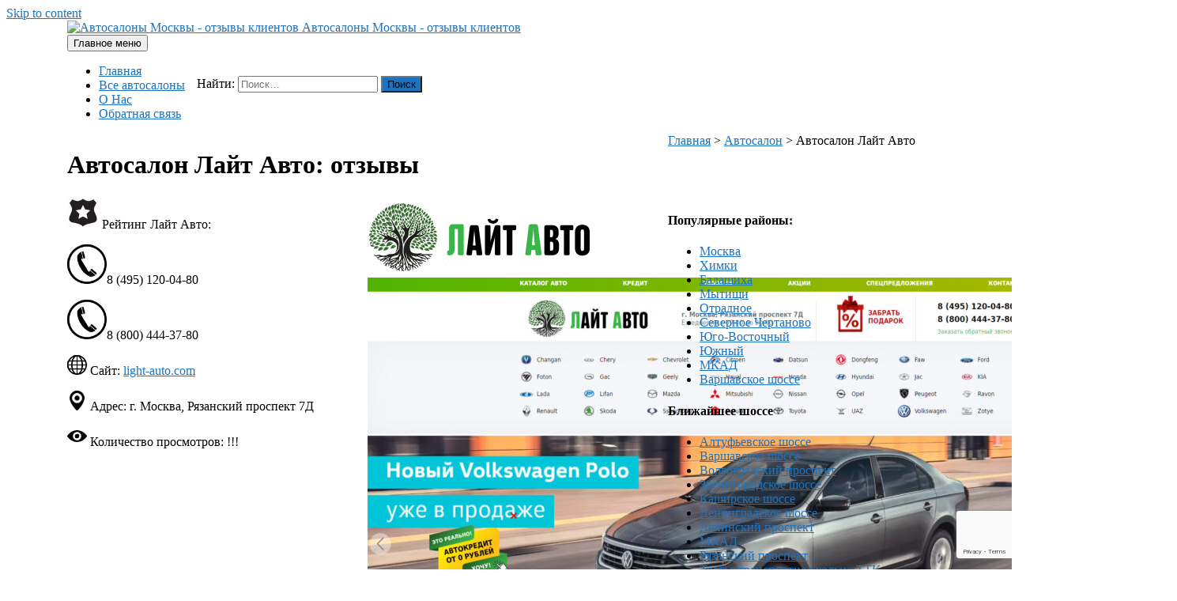

--- FILE ---
content_type: text/html; charset=UTF-8
request_url: https://about-salon.ru/avtosalony-v-moskve/%D0%B0%D0%B2%D1%82%D0%BE%D1%81%D0%B0%D0%BB%D0%BE%D0%BD-%D0%BB%D0%B0%D0%B9%D1%82-%D0%B0%D0%B2%D1%82%D0%BE/
body_size: 18631
content:
<!DOCTYPE html>
<html dir="ltr" lang="ru-RU"
	prefix="og: https://ogp.me/ns#" >
<head>
<meta charset="UTF-8">
<meta name="viewport" content="width=device-width, initial-scale=1.0">
<meta name="yandex-verification" content="ce386d4fe840018c" />
<meta name='wmail-verification' content='0b6ceceb5d807ccff38b88ed8a404f57' />
<meta name="google-site-verification" content="0bvU9EbGX0BNRH0ZO4ftBVu7FsdrgHdT2bpgB5vhOp8" />
<meta name="msvalidate.01" content="EAE39E109614FD1B3E18B20CA7834A7E" />

<title>Автосалон Лайт Авто - Автосалоны Москвы</title>

		<!-- All in One SEO 4.3.9 - aioseo.com -->
		<meta name="robots" content="max-image-preview:large" />
		<link rel="canonical" href="https://about-salon.ru/avtosalony-v-moskve/%d0%b0%d0%b2%d1%82%d0%be%d1%81%d0%b0%d0%bb%d0%be%d0%bd-%d0%bb%d0%b0%d0%b9%d1%82-%d0%b0%d0%b2%d1%82%d0%be/" />
		<meta name="generator" content="All in One SEO (AIOSEO) 4.3.9" />
		<meta property="og:locale" content="ru_RU" />
		<meta property="og:site_name" content="Автосалоны Москвы - отзывы клиентов" />
		<meta property="og:type" content="company" />
		<meta property="og:title" content="Автосалон Лайт Авто - Автосалоны Москвы" />
		<meta property="og:url" content="https://about-salon.ru/avtosalony-v-moskve/%d0%b0%d0%b2%d1%82%d0%be%d1%81%d0%b0%d0%bb%d0%be%d0%bd-%d0%bb%d0%b0%d0%b9%d1%82-%d0%b0%d0%b2%d1%82%d0%be/" />
		<meta name="twitter:card" content="summary" />
		<meta name="twitter:title" content="Автосалон Лайт Авто - Автосалоны Москвы" />
		<script type="application/ld+json" class="aioseo-schema">
			{"@context":"https:\/\/schema.org","@graph":[{"@type":"BreadcrumbList","@id":"https:\/\/about-salon.ru\/avtosalony-v-moskve\/%d0%b0%d0%b2%d1%82%d0%be%d1%81%d0%b0%d0%bb%d0%be%d0%bd-%d0%bb%d0%b0%d0%b9%d1%82-%d0%b0%d0%b2%d1%82%d0%be\/#breadcrumblist","itemListElement":[{"@type":"ListItem","@id":"https:\/\/about-salon.ru\/#listItem","position":1,"item":{"@type":"WebPage","@id":"https:\/\/about-salon.ru\/","name":"\u0413\u043b\u0430\u0432\u043d\u0430\u044f","description":"\u041e\u0442\u0437\u044b\u0432\u044b \u043e\u0431 \u0430\u0432\u0442\u043e\u0441\u0430\u043b\u043e\u043d\u0430\u0445 \u043f\u043e \u043f\u0440\u043e\u0434\u0430\u0436\u0435 \u043d\u043e\u0432\u044b\u0445 \u0438 \u043f\u043e\u0434\u0435\u0440\u0436\u0430\u043d\u043d\u044b\u0445 \u0430\u0432\u0442\u043e\u043c\u043e\u0431\u0438\u043b\u0435\u0439 \u0432 \u041c\u043e\u0441\u043a\u0432\u0435 \u0438 \u041f\u043e\u0434\u043c\u043e\u0441\u043a\u043e\u0432\u044c\u0435. \u0420\u0435\u0439\u0442\u0438\u043d\u0433 \u0434\u0438\u043b\u0435\u0440\u0441\u043a\u0438\u0445 \u0446\u0435\u043d\u0442\u0440\u043e\u0432.","url":"https:\/\/about-salon.ru\/"},"nextItem":"https:\/\/about-salon.ru\/avtosalony-v-moskve\/%d0%b0%d0%b2%d1%82%d0%be%d1%81%d0%b0%d0%bb%d0%be%d0%bd-%d0%bb%d0%b0%d0%b9%d1%82-%d0%b0%d0%b2%d1%82%d0%be\/#listItem"},{"@type":"ListItem","@id":"https:\/\/about-salon.ru\/avtosalony-v-moskve\/%d0%b0%d0%b2%d1%82%d0%be%d1%81%d0%b0%d0%bb%d0%be%d0%bd-%d0%bb%d0%b0%d0%b9%d1%82-%d0%b0%d0%b2%d1%82%d0%be\/#listItem","position":2,"item":{"@type":"WebPage","@id":"https:\/\/about-salon.ru\/avtosalony-v-moskve\/%d0%b0%d0%b2%d1%82%d0%be%d1%81%d0%b0%d0%bb%d0%be%d0%bd-%d0%bb%d0%b0%d0%b9%d1%82-%d0%b0%d0%b2%d1%82%d0%be\/","name":"\u0410\u0432\u0442\u043e\u0441\u0430\u043b\u043e\u043d \u041b\u0430\u0439\u0442 \u0410\u0432\u0442\u043e","url":"https:\/\/about-salon.ru\/avtosalony-v-moskve\/%d0%b0%d0%b2%d1%82%d0%be%d1%81%d0%b0%d0%bb%d0%be%d0%bd-%d0%bb%d0%b0%d0%b9%d1%82-%d0%b0%d0%b2%d1%82%d0%be\/"},"previousItem":"https:\/\/about-salon.ru\/#listItem"}]},{"@type":"Organization","@id":"https:\/\/about-salon.ru\/#organization","name":"\u0410\u0432\u0442\u043e\u0441\u0430\u043b\u043e\u043d\u044b \u041c\u043e\u0441\u043a\u0432\u044b","url":"https:\/\/about-salon.ru\/"},{"@type":"Person","@id":"https:\/\/about-salon.ru\/author\/admin627378hjhdjhg\/#author","url":"https:\/\/about-salon.ru\/author\/admin627378hjhdjhg\/","name":"\u0410\u043d\u043e\u043d\u0438\u043c"},{"@type":"WebPage","@id":"https:\/\/about-salon.ru\/avtosalony-v-moskve\/%d0%b0%d0%b2%d1%82%d0%be%d1%81%d0%b0%d0%bb%d0%be%d0%bd-%d0%bb%d0%b0%d0%b9%d1%82-%d0%b0%d0%b2%d1%82%d0%be\/#webpage","url":"https:\/\/about-salon.ru\/avtosalony-v-moskve\/%d0%b0%d0%b2%d1%82%d0%be%d1%81%d0%b0%d0%bb%d0%be%d0%bd-%d0%bb%d0%b0%d0%b9%d1%82-%d0%b0%d0%b2%d1%82%d0%be\/","name":"\u0410\u0432\u0442\u043e\u0441\u0430\u043b\u043e\u043d \u041b\u0430\u0439\u0442 \u0410\u0432\u0442\u043e - \u0410\u0432\u0442\u043e\u0441\u0430\u043b\u043e\u043d\u044b \u041c\u043e\u0441\u043a\u0432\u044b","inLanguage":"ru-RU","isPartOf":{"@id":"https:\/\/about-salon.ru\/#website"},"breadcrumb":{"@id":"https:\/\/about-salon.ru\/avtosalony-v-moskve\/%d0%b0%d0%b2%d1%82%d0%be%d1%81%d0%b0%d0%bb%d0%be%d0%bd-%d0%bb%d0%b0%d0%b9%d1%82-%d0%b0%d0%b2%d1%82%d0%be\/#breadcrumblist"},"author":{"@id":"https:\/\/about-salon.ru\/author\/admin627378hjhdjhg\/#author"},"creator":{"@id":"https:\/\/about-salon.ru\/author\/admin627378hjhdjhg\/#author"},"datePublished":"2021-12-02T10:00:34+03:00","dateModified":"2021-12-02T10:00:34+03:00"},{"@type":"WebSite","@id":"https:\/\/about-salon.ru\/#website","url":"https:\/\/about-salon.ru\/","name":"\u0410\u0432\u0442\u043e\u0441\u0430\u043b\u043e\u043d\u044b \u041c\u043e\u0441\u043a\u0432\u044b","description":"\u043e\u0442\u0437\u044b\u0432\u044b \u043a\u043b\u0438\u0435\u043d\u0442\u043e\u0432","inLanguage":"ru-RU","publisher":{"@id":"https:\/\/about-salon.ru\/#organization"}}]}
		</script>
		<!-- All in One SEO -->

<link rel='dns-prefetch' href='//cdn.jsdelivr.net' />
<link rel='dns-prefetch' href='//cdnjs.cloudflare.com' />
<link rel="alternate" type="application/rss+xml" title="Автосалоны Москвы &raquo; Лента комментариев к &laquo;Автосалон Лайт Авто&raquo;" href="https://about-salon.ru/avtosalony-v-moskve/%d0%b0%d0%b2%d1%82%d0%be%d1%81%d0%b0%d0%bb%d0%be%d0%bd-%d0%bb%d0%b0%d0%b9%d1%82-%d0%b0%d0%b2%d1%82%d0%be/feed/" />
<script >
window._wpemojiSettings = {"baseUrl":"https:\/\/s.w.org\/images\/core\/emoji\/14.0.0\/72x72\/","ext":".png","svgUrl":"https:\/\/s.w.org\/images\/core\/emoji\/14.0.0\/svg\/","svgExt":".svg","source":{"concatemoji":"https:\/\/about-salon.ru\/wp-includes\/js\/wp-emoji-release.min.js?ver=6.2.8"}};
/*! This file is auto-generated */
!function(e,a,t){var n,r,o,i=a.createElement("canvas"),p=i.getContext&&i.getContext("2d");function s(e,t){p.clearRect(0,0,i.width,i.height),p.fillText(e,0,0);e=i.toDataURL();return p.clearRect(0,0,i.width,i.height),p.fillText(t,0,0),e===i.toDataURL()}function c(e){var t=a.createElement("script");t.src=e,t.defer=t.,a.getElementsByTagName("head")[0].appendChild(t)}for(o=Array("flag","emoji"),t.supports={everything:!0,everythingExceptFlag:!0},r=0;r<o.length;r++)t.supports[o[r]]=function(e){if(p&&p.fillText)switch(p.textBaseline="top",p.font="600 32px Arial",e){case"flag":return s("\ud83c\udff3\ufe0f\u200d\u26a7\ufe0f","\ud83c\udff3\ufe0f\u200b\u26a7\ufe0f")?!1:!s("\ud83c\uddfa\ud83c\uddf3","\ud83c\uddfa\u200b\ud83c\uddf3")&&!s("\ud83c\udff4\udb40\udc67\udb40\udc62\udb40\udc65\udb40\udc6e\udb40\udc67\udb40\udc7f","\ud83c\udff4\u200b\udb40\udc67\u200b\udb40\udc62\u200b\udb40\udc65\u200b\udb40\udc6e\u200b\udb40\udc67\u200b\udb40\udc7f");case"emoji":return!s("\ud83e\udef1\ud83c\udffb\u200d\ud83e\udef2\ud83c\udfff","\ud83e\udef1\ud83c\udffb\u200b\ud83e\udef2\ud83c\udfff")}return!1}(o[r]),t.supports.everything=t.supports.everything&&t.supports[o[r]],"flag"!==o[r]&&(t.supports.everythingExceptFlag=t.supports.everythingExceptFlag&&t.supports[o[r]]);t.supports.everythingExceptFlag=t.supports.everythingExceptFlag&&!t.supports.flag,t.DOMReady=!1,t.readyCallback=function(){t.DOMReady=!0},t.supports.everything||(n=function(){t.readyCallback()},a.addEventListener?(a.addEventListener("DOMContentLoaded",n,!1),e.addEventListener("load",n,!1)):(e.attachEvent("onload",n),a.attachEvent("onreadystatechange",function(){"complete"===a.readyState&&t.readyCallback()})),(e=t.source||{}).concatemoji?c(e.concatemoji):e.wpemoji&&e.twemoji&&(c(e.twemoji),c(e.wpemoji)))}(window,document,window._wpemojiSettings);
</script>
<style >
img.wp-smiley,
img.emoji {
	display: inline !important;
	border: none !important;
	box-shadow: none !important;
	height: 1em !important;
	width: 1em !important;
	margin: 0 0.07em !important;
	vertical-align: -0.1em !important;
	background: none !important;
	padding: 0 !important;
}
</style>
	<link rel='stylesheet' id='wp-block-library-css' href='https://about-salon.ru/wp-includes/css/dist/block-library/style.min.css?ver=6.2.8'  media='all' />
<link rel='stylesheet' id='classic-theme-styles-css' href='https://about-salon.ru/wp-includes/css/classic-themes.min.css?ver=6.2.8'  media='all' />
<style id='global-styles-inline-css' >
body{--wp--preset--color--black: #000000;--wp--preset--color--cyan-bluish-gray: #abb8c3;--wp--preset--color--white: #ffffff;--wp--preset--color--pale-pink: #f78da7;--wp--preset--color--vivid-red: #cf2e2e;--wp--preset--color--luminous-vivid-orange: #ff6900;--wp--preset--color--luminous-vivid-amber: #fcb900;--wp--preset--color--light-green-cyan: #7bdcb5;--wp--preset--color--vivid-green-cyan: #00d084;--wp--preset--color--pale-cyan-blue: #8ed1fc;--wp--preset--color--vivid-cyan-blue: #0693e3;--wp--preset--color--vivid-purple: #9b51e0;--wp--preset--gradient--vivid-cyan-blue-to-vivid-purple: linear-gradient(135deg,rgba(6,147,227,1) 0%,rgb(155,81,224) 100%);--wp--preset--gradient--light-green-cyan-to-vivid-green-cyan: linear-gradient(135deg,rgb(122,220,180) 0%,rgb(0,208,130) 100%);--wp--preset--gradient--luminous-vivid-amber-to-luminous-vivid-orange: linear-gradient(135deg,rgba(252,185,0,1) 0%,rgba(255,105,0,1) 100%);--wp--preset--gradient--luminous-vivid-orange-to-vivid-red: linear-gradient(135deg,rgba(255,105,0,1) 0%,rgb(207,46,46) 100%);--wp--preset--gradient--very-light-gray-to-cyan-bluish-gray: linear-gradient(135deg,rgb(238,238,238) 0%,rgb(169,184,195) 100%);--wp--preset--gradient--cool-to-warm-spectrum: linear-gradient(135deg,rgb(74,234,220) 0%,rgb(151,120,209) 20%,rgb(207,42,186) 40%,rgb(238,44,130) 60%,rgb(251,105,98) 80%,rgb(254,248,76) 100%);--wp--preset--gradient--blush-light-purple: linear-gradient(135deg,rgb(255,206,236) 0%,rgb(152,150,240) 100%);--wp--preset--gradient--blush-bordeaux: linear-gradient(135deg,rgb(254,205,165) 0%,rgb(254,45,45) 50%,rgb(107,0,62) 100%);--wp--preset--gradient--luminous-dusk: linear-gradient(135deg,rgb(255,203,112) 0%,rgb(199,81,192) 50%,rgb(65,88,208) 100%);--wp--preset--gradient--pale-ocean: linear-gradient(135deg,rgb(255,245,203) 0%,rgb(182,227,212) 50%,rgb(51,167,181) 100%);--wp--preset--gradient--electric-grass: linear-gradient(135deg,rgb(202,248,128) 0%,rgb(113,206,126) 100%);--wp--preset--gradient--midnight: linear-gradient(135deg,rgb(2,3,129) 0%,rgb(40,116,252) 100%);--wp--preset--duotone--dark-grayscale: url('#wp-duotone-dark-grayscale');--wp--preset--duotone--grayscale: url('#wp-duotone-grayscale');--wp--preset--duotone--purple-yellow: url('#wp-duotone-purple-yellow');--wp--preset--duotone--blue-red: url('#wp-duotone-blue-red');--wp--preset--duotone--midnight: url('#wp-duotone-midnight');--wp--preset--duotone--magenta-yellow: url('#wp-duotone-magenta-yellow');--wp--preset--duotone--purple-green: url('#wp-duotone-purple-green');--wp--preset--duotone--blue-orange: url('#wp-duotone-blue-orange');--wp--preset--font-size--small: 13px;--wp--preset--font-size--medium: 20px;--wp--preset--font-size--large: 36px;--wp--preset--font-size--x-large: 42px;--wp--preset--spacing--20: 0.44rem;--wp--preset--spacing--30: 0.67rem;--wp--preset--spacing--40: 1rem;--wp--preset--spacing--50: 1.5rem;--wp--preset--spacing--60: 2.25rem;--wp--preset--spacing--70: 3.38rem;--wp--preset--spacing--80: 5.06rem;--wp--preset--shadow--natural: 6px 6px 9px rgba(0, 0, 0, 0.2);--wp--preset--shadow--deep: 12px 12px 50px rgba(0, 0, 0, 0.4);--wp--preset--shadow--sharp: 6px 6px 0px rgba(0, 0, 0, 0.2);--wp--preset--shadow--outlined: 6px 6px 0px -3px rgba(255, 255, 255, 1), 6px 6px rgba(0, 0, 0, 1);--wp--preset--shadow--crisp: 6px 6px 0px rgba(0, 0, 0, 1);}:where(.is-layout-flex){gap: 0.5em;}body .is-layout-flow > .alignleft{float: left;margin-inline-start: 0;margin-inline-end: 2em;}body .is-layout-flow > .alignright{float: right;margin-inline-start: 2em;margin-inline-end: 0;}body .is-layout-flow > .aligncenter{margin-left: auto !important;margin-right: auto !important;}body .is-layout-constrained > .alignleft{float: left;margin-inline-start: 0;margin-inline-end: 2em;}body .is-layout-constrained > .alignright{float: right;margin-inline-start: 2em;margin-inline-end: 0;}body .is-layout-constrained > .aligncenter{margin-left: auto !important;margin-right: auto !important;}body .is-layout-constrained > :where(:not(.alignleft):not(.alignright):not(.alignfull)){max-width: var(--wp--style--global--content-size);margin-left: auto !important;margin-right: auto !important;}body .is-layout-constrained > .alignwide{max-width: var(--wp--style--global--wide-size);}body .is-layout-flex{display: flex;}body .is-layout-flex{flex-wrap: wrap;align-items: center;}body .is-layout-flex > *{margin: 0;}:where(.wp-block-columns.is-layout-flex){gap: 2em;}.has-black-color{color: var(--wp--preset--color--black) !important;}.has-cyan-bluish-gray-color{color: var(--wp--preset--color--cyan-bluish-gray) !important;}.has-white-color{color: var(--wp--preset--color--white) !important;}.has-pale-pink-color{color: var(--wp--preset--color--pale-pink) !important;}.has-vivid-red-color{color: var(--wp--preset--color--vivid-red) !important;}.has-luminous-vivid-orange-color{color: var(--wp--preset--color--luminous-vivid-orange) !important;}.has-luminous-vivid-amber-color{color: var(--wp--preset--color--luminous-vivid-amber) !important;}.has-light-green-cyan-color{color: var(--wp--preset--color--light-green-cyan) !important;}.has-vivid-green-cyan-color{color: var(--wp--preset--color--vivid-green-cyan) !important;}.has-pale-cyan-blue-color{color: var(--wp--preset--color--pale-cyan-blue) !important;}.has-vivid-cyan-blue-color{color: var(--wp--preset--color--vivid-cyan-blue) !important;}.has-vivid-purple-color{color: var(--wp--preset--color--vivid-purple) !important;}.has-black-background-color{background-color: var(--wp--preset--color--black) !important;}.has-cyan-bluish-gray-background-color{background-color: var(--wp--preset--color--cyan-bluish-gray) !important;}.has-white-background-color{background-color: var(--wp--preset--color--white) !important;}.has-pale-pink-background-color{background-color: var(--wp--preset--color--pale-pink) !important;}.has-vivid-red-background-color{background-color: var(--wp--preset--color--vivid-red) !important;}.has-luminous-vivid-orange-background-color{background-color: var(--wp--preset--color--luminous-vivid-orange) !important;}.has-luminous-vivid-amber-background-color{background-color: var(--wp--preset--color--luminous-vivid-amber) !important;}.has-light-green-cyan-background-color{background-color: var(--wp--preset--color--light-green-cyan) !important;}.has-vivid-green-cyan-background-color{background-color: var(--wp--preset--color--vivid-green-cyan) !important;}.has-pale-cyan-blue-background-color{background-color: var(--wp--preset--color--pale-cyan-blue) !important;}.has-vivid-cyan-blue-background-color{background-color: var(--wp--preset--color--vivid-cyan-blue) !important;}.has-vivid-purple-background-color{background-color: var(--wp--preset--color--vivid-purple) !important;}.has-black-border-color{border-color: var(--wp--preset--color--black) !important;}.has-cyan-bluish-gray-border-color{border-color: var(--wp--preset--color--cyan-bluish-gray) !important;}.has-white-border-color{border-color: var(--wp--preset--color--white) !important;}.has-pale-pink-border-color{border-color: var(--wp--preset--color--pale-pink) !important;}.has-vivid-red-border-color{border-color: var(--wp--preset--color--vivid-red) !important;}.has-luminous-vivid-orange-border-color{border-color: var(--wp--preset--color--luminous-vivid-orange) !important;}.has-luminous-vivid-amber-border-color{border-color: var(--wp--preset--color--luminous-vivid-amber) !important;}.has-light-green-cyan-border-color{border-color: var(--wp--preset--color--light-green-cyan) !important;}.has-vivid-green-cyan-border-color{border-color: var(--wp--preset--color--vivid-green-cyan) !important;}.has-pale-cyan-blue-border-color{border-color: var(--wp--preset--color--pale-cyan-blue) !important;}.has-vivid-cyan-blue-border-color{border-color: var(--wp--preset--color--vivid-cyan-blue) !important;}.has-vivid-purple-border-color{border-color: var(--wp--preset--color--vivid-purple) !important;}.has-vivid-cyan-blue-to-vivid-purple-gradient-background{background: var(--wp--preset--gradient--vivid-cyan-blue-to-vivid-purple) !important;}.has-light-green-cyan-to-vivid-green-cyan-gradient-background{background: var(--wp--preset--gradient--light-green-cyan-to-vivid-green-cyan) !important;}.has-luminous-vivid-amber-to-luminous-vivid-orange-gradient-background{background: var(--wp--preset--gradient--luminous-vivid-amber-to-luminous-vivid-orange) !important;}.has-luminous-vivid-orange-to-vivid-red-gradient-background{background: var(--wp--preset--gradient--luminous-vivid-orange-to-vivid-red) !important;}.has-very-light-gray-to-cyan-bluish-gray-gradient-background{background: var(--wp--preset--gradient--very-light-gray-to-cyan-bluish-gray) !important;}.has-cool-to-warm-spectrum-gradient-background{background: var(--wp--preset--gradient--cool-to-warm-spectrum) !important;}.has-blush-light-purple-gradient-background{background: var(--wp--preset--gradient--blush-light-purple) !important;}.has-blush-bordeaux-gradient-background{background: var(--wp--preset--gradient--blush-bordeaux) !important;}.has-luminous-dusk-gradient-background{background: var(--wp--preset--gradient--luminous-dusk) !important;}.has-pale-ocean-gradient-background{background: var(--wp--preset--gradient--pale-ocean) !important;}.has-electric-grass-gradient-background{background: var(--wp--preset--gradient--electric-grass) !important;}.has-midnight-gradient-background{background: var(--wp--preset--gradient--midnight) !important;}.has-small-font-size{font-size: var(--wp--preset--font-size--small) !important;}.has-medium-font-size{font-size: var(--wp--preset--font-size--medium) !important;}.has-large-font-size{font-size: var(--wp--preset--font-size--large) !important;}.has-x-large-font-size{font-size: var(--wp--preset--font-size--x-large) !important;}
.wp-block-navigation a:where(:not(.wp-element-button)){color: inherit;}
:where(.wp-block-columns.is-layout-flex){gap: 2em;}
.wp-block-pullquote{font-size: 1.5em;line-height: 1.6;}
</style>
<link rel='stylesheet' id='contact-form-7-css' href='https://about-salon.ru/wp-content/plugins/contact-form-7/includes/css/styles.css?ver=4.7'  media='all' />
<link rel='stylesheet' id='honest_scripts-style-css' href='https://about-salon.ru/wp-content/plugins/honest-rating-by-titmaik/styles.css?ver=1.0.0'  media='all' />
<link rel='stylesheet' id='recommendation-style-swiper-css' href='https://about-salon.ru/wp-content/plugins/recommendations-by-titamik/css/styles.css?ver=1.0.0'  media='all' />
<link rel='stylesheet' id='recommendation-style-css' href='https://cdn.jsdelivr.net/npm/swiper/swiper-bundle.min.css?ver=1.0.0'  media='all' />
<link rel='stylesheet' id='font-awesome-css' href='https://about-salon.ru/wp-content/themes/gem/css/font-awesome.min.css?ver=4.3.0'  media='all' />
<link rel='stylesheet' id='gem-css' href='https://about-salon.ru/wp-content/themes/gem/style.css?ver=6.2.8'  media='all' />
<link rel='stylesheet' id='bootsrap-grid-css' href='https://cdnjs.cloudflare.com/ajax/libs/twitter-bootstrap/4.1.3/css/bootstrap-grid.min.css?ver=6.2.8'  media='all' />
<link rel='stylesheet' id='custom_theme_css-css' href='https://about-salon.ru/wp-content/themes/gem/custom_theme.css?ver=6.2.8'  media='all' />
<link rel='stylesheet' id='fancybox-css' href='https://about-salon.ru/wp-content/plugins/easy-fancybox/fancybox/1.5.4/jquery.fancybox.min.css?ver=6.2.8'  media='screen' />
<script  src='https://about-salon.ru/wp-includes/js/jquery/jquery.min.js?ver=3.6.4' id='jquery-core-js'></script>
<script  src='https://about-salon.ru/wp-includes/js/jquery/jquery-migrate.min.js?ver=3.4.0' id='jquery-migrate-js'></script>
<link rel="wlwmanifest" type="application/wlwmanifest+xml" href="https://about-salon.ru/wp-includes/wlwmanifest.xml" />
<meta name="generator" content="WordPress 6.2.8" />
<link rel='shortlink' href='https://about-salon.ru/?p=8284' />
<meta name="robots" content="index, follow"/><meta name="description"  content="Рейтинг автосалона Автосалон Лайт Авто с честными отзывами от покупателей новых и бу автомобилей на официальном сайте - light-auto.com и по адресу: г. Москва, Рязанский проспект 7Д" /><meta property="og:description" content="Рейтинг салона по продаже авто Автосалон Лайт Авто - отзывы о точке продаж по адресу: г. Москва, Рязанский проспект 7Д и сайте компании light-auto.com "/><meta name="keywords"  content="рейтинг Автосалон Лайт Авто, light-auto.com отзывы" />
	<style >

		input[type="text"]:focus,
		.widget_image-box-widget .image-box img,
		input[type="url"]:focus,
		input[type="search"]:focus,
		.home .post-wrapper .latest-post:hover h4,
		textarea:focus,
		ol.comment-list li.byuser article,
		.home .post-wrapper .latest-post:hover {
			border-color: #1e73be;
		}

		.main-navigation .current_page_item > a,
		.main-navigation .current-menu-item > a,
		.main-navigation .current_page_ancestor > a,
		.main-navigation ul.nav-menu > li a:hover,.share-box ul li a:hover, .social ul li a:hover{
			background-color: #1e73be;
		}

		 .main-navigation a:hover::after,
		 .main-navigation .current_page_item > a::after,
		 .main-navigation .current-menu-item > a::after,
		 .main-navigation .current_page_ancestor > a::after,
		 .main-navigation .current_page_parent > a::after {
		 	border-left: 25px solid #1e73be;
		 }		


		#filters ul.filter-options li a.selected,
		.sidebar ul li a:hover,
		#secondary .widget_rss a:hover,
		.footer-top ul li a:hover,
		.widget_calendar table th a,
		.widget_calendar table td a,
		.site-footer .footer-top a:hover,
		.home .post-wrapper .latest-post:hover h4,     
		.hentry.sticky h1.entry-title a:hover,
		.hentry.sticky a:hover,
		.hentry.post h1 a:hover,
		.comment-metadata a:hover,
		a.more-link:hover,
		.site-main .comment-navigation a,
		#primary .entry-title a:hover,
		a,
		.widget-area .left-sidebar ul li a:hover,
		.copyright a,
		.copyright ul.menu li a:hover,
		.site-footer .footer-widgets a:hover,
		.breadcrumb-wrap .breadcrumb a:hover,
		.breadcrumb-wrap .breadcrumb a:focus,
		.site-footer .footer-widgets .widget_calendar table td a,
		.site-footer .footer-widgets .widget_rss ul a,
		.site-footer .footer-widgets .widget_tag_cloud a:hover,
		.latest-post-content h1 a:hover,
		.latest-post-content h2 a:hover,
		.latest-post-content h3 a:hover,
		.latest-post-content h4 a:hover,
		.latest-post-content h5 a:hover,
		.latest-post-content h6 a:hover,
		.copyright ul.menu li.current_page_item a,
		.comment-list > li article .comment-meta .comment-author b,
		.comment-list > li article .comment-meta .comment-author a,
		.comment-list > li article .comment-meta .comment-author cite,
		.comment-list > li article .reply i,.latest-post-content a.btn-readmore:hover,
		.woocommerce #content table.cart a.remove,
		.woocommerce table.cart a.remove,
		.woocommerce-page #content table.cart a.remove,
		.woocommerce-page table.cart a.remove,
        .cart-subtotal .amount,
        .woocommerce .woocommerce-breadcrumb a:hover,
         .woocommerce-page .woocommerce-breadcrumb a:hover
                  {
			color: #1e73be;

		}

		th a,
		.left-sidebar #recentcomments a,
		#recentcomments a,
		.left-sidebar .widget_rss a,
		.widget_tag_cloud a:hover {
			color: #1e73be !important;
		}

		input[type="button"],
		.cnt-form .wpcf7-form input[type="submit"],
		input[type="submit"],
		.navigation a:hover,
		.widget_calendar table #today,
		.widget_calendar table caption,
		.site-header .branding .site-branding::before,
		.site-header .branding .site-branding,
		.site-footer .scroll-to-top,
		.site-footer .scroll-to-top:hover,
		.social .widget_social-networks-widget ul li a:hover,
		.main-navigation .current_page_item a,
		.main-navigation .current-menu-item a,
		.main-navigation .current-menu-parent > a,
		.main-navigation .current_page_parent > a,
		.entry-content blockquote::after,
		.widget_tag_cloud a:hover,
		.site-content .navigation a:hover,
		.site-content .comment-navigation a:hover,
		.site-content .more-link,
		.site-content .page-links a:hover,
		.site-footer .footer-widgets .widget-title::after,
		.home .flexslider .slides .flex-caption p a,
		.home .site-content #primary .post-wrapper-head h2::after,
		.footer-widgets .textwidget .wpcf7-form input.wpcf7-submit,
		.webulous_page_navi li.bpn-current,
		.webulous_page_navi li a:hover,
		.webulous_page_navi li.bpn-next-link a:hover,
		.webulous_page_navi li.bpn-prev-link a:hover,
		.share-box ul li a:hover,
		.site-footer .widget_social-networks-widget ul li a,
		.search-form input.search-submit,.woocommerce #content div.product .woocommerce-tabs ul.tabs li a:hover,
		.woocommerce div.product .woocommerce-tabs ul.tabs li a:hover,
		.woocommerce-page #content div.product .woocommerce-tabs ul.tabs li a:hover,
		.woocommerce-page div.product .woocommerce-tabs ul.tabs li a:hover,
		.woocommerce #content div.product .woocommerce-tabs ul.tabs li.active,
		.woocommerce div.product .woocommerce-tabs ul.tabs li.active,
		.woocommerce-page #content div.product .woocommerce-tabs ul.tabs li.active,
		.woocommerce-page div.product .woocommerce-tabs ul.tabs li.active,
		.sidebar .icon-vertical .fa-stack,.woocommerce #content nav.woocommerce-pagination ul li a:focus,
		.woocommerce #content nav.woocommerce-pagination ul li a:hover,
		.woocommerce #content nav.woocommerce-pagination ul li span.current,
		.woocommerce nav.woocommerce-pagination ul li a:focus,
		.woocommerce nav.woocommerce-pagination ul li a:hover,
		.woocommerce nav.woocommerce-pagination ul li span.current,
		.woocommerce-page #content nav.woocommerce-pagination ul li a:focus,
		.woocommerce-page #content nav.woocommerce-pagination ul li a:hover,
		.woocommerce-page #content nav.woocommerce-pagination ul li span.current,
		.woocommerce-page nav.woocommerce-pagination ul li a:focus,
		.woocommerce-page nav.woocommerce-pagination ul li a:hover,
		.woocommerce-page nav.woocommerce-pagination ul li span.current,
		#secondary.sidebar .widget_testimonial-widget .testimonial-container .testimonials,
		.circle-icon-box .circle-icon-wrapper,.woocommerce a.remove,.site-content .pagination .page-numbers:hover,.site-content .pagination .next:hover, .site-content .pagination .current {
			background-color: #1e73be;
		}

		#primary .sticky,.woocommerce #content input.button:hover,
		.woocommerce #respond input#submit:hover,.woocommerce a.button:hover,
		.woocommerce button.button:hover,
		.woocommerce input.button:hover,
		.woocommerce-page #content input.button:hover,.woocommerce-page a.button:hover,
		.woocommerce-page #respond input#submit:hover,
		.woocommerce-page button.button:hover,
		.woocommerce-page input.button:hover,
		.sub-menu .current_page_item > a,
		.sub-menu .current-menu-item > a,
		.sub-menu .current_page_ancestor > a,.main-navigation .sub-menu .current_page_item > a, .main-navigation .sub-menu .current-menu-item > a, .main-navigation .sub-menu .current_page_ancestor > a {
			background-color: #1e73be !important; 
		}

		.site-footer .scroll-to-top:hover {
			opacity: 0.6;
		}

		.site-header .branding .social .widget .textwidget li:hover a::after,
		.site-footer .footer-widgets .widget-title::before,
		.home .site-content #primary .post-wrapper-head h2::before,
		.social .widget_social-networks-widget ul li:hover a:after {
			border-top-color: #1e73be		}

		.site-footer .footer-widgets .widget-title::before,
		.home .site-content #primary .post-wrapper-head h2::before {
			border-bottom-color: #1e73be	
		}

		.widget_calendar table caption::before {
			border-right-color: #1e73be;
		}

		.widget_calendar table caption::after,
		.site-header .branding .site-branding::after,.main-navigation a:hover::after, .main-navigation .current_page_item > a::after, .main-navigation .current-menu-item > a::after, .main-navigation .current-menu-parent > a::after, .main-navigation .current_page_ancestor > a::after, .main-navigation .current_page_parent > a::after {
			border-left-color: #1e73be;
		}

		.site-content .navigation a:hover,
		.site-content .more-link:hover,
		.site-content .comment-navigation a:hover {
			border-color: #1e73be;
		}

		</style>
<style >.recentcomments a{display:inline !important;padding:0 !important;margin:0 !important;}</style><link rel="icon" href="https://about-salon.ru/wp-content/uploads/2016/05/favicon-1-100x100.png" sizes="32x32" />
<link rel="icon" href="https://about-salon.ru/wp-content/uploads/2016/05/favicon-1.png" sizes="192x192" />
<link rel="apple-touch-icon" href="https://about-salon.ru/wp-content/uploads/2016/05/favicon-1.png" />
<meta name="msapplication-TileImage" content="https://about-salon.ru/wp-content/uploads/2016/05/favicon-1.png" />

</head>

<body class="autosalons-template-default single single-autosalons postid-8284 single-format-standard">
<div id="page" class="hfeed site">
	<a class="skip-link screen-reader-text" href="#content">Skip to content</a>
		<header id="masthead" class="site-header">
		<div class="container">
			<div class="row header-logo-body">
				<div class="col">
					<div class="cus_logo align-items-center">
						<a href="https://about-salon.ru/" rel="home" class="homelogohref">
						<img class="cus_logo-img" alt="Автосалоны Москвы - отзывы клиентов" src="/wp-content/themes/gem/images/car.svg">
						<span class="cus_description">
							Автосалоны Москвы - отзывы клиентов						</span>
						</a>
					</div>
				</div>
			</div>
			<div class="row header_nav align-items-center">
				<div class="col-12 col-md-auto">
					<nav id="site-navigation" class="main-navigation" >
						<button class="menu-toggle" aria-expanded="false">Главное меню</button>
						<div class="menu-%d0%b3%d0%bb%d0%b0%d0%b2%d0%bd%d0%be%d0%b5-%d0%bc%d0%b5%d0%bd%d1%8e-container"><ul id="menu-%d0%b3%d0%bb%d0%b0%d0%b2%d0%bd%d0%be%d0%b5-%d0%bc%d0%b5%d0%bd%d1%8e" class="menu"><li id="menu-item-8027" class="menu-item menu-item-type-custom menu-item-object-custom menu-item-8027"><a href="/">Главная</a></li>
<li id="menu-item-6779" class="menu-item menu-item-type-custom menu-item-object-custom menu-item-6779"><a href="https://about-salon.ru/avtosalony-v-moskve/">Все автосалоны</a></li>
<li id="menu-item-8026" class="menu-item menu-item-type-post_type menu-item-object-page menu-item-8026"><a href="https://about-salon.ru/o-nas/">О Нас</a></li>
<li id="menu-item-8031" class="menu-item menu-item-type-post_type menu-item-object-page menu-item-8031"><a href="https://about-salon.ru/contacts/">Обратная связь</a></li>
</ul></div>					</nav><!-- #site-navigation -->			
				</div>
				<div class="searchbox">
					<form role="search" method="get" class="search-form" action="https://about-salon.ru/">
				<label>
					<span class="screen-reader-text">Найти:</span>
					<input type="search" class="search-field" placeholder="Поиск&hellip;" value="" name="s" />
				</label>
				<input type="submit" class="search-submit" value="Поиск" />
			</form>				</div>
			</div>
		</div>		
	</header><!-- #masthead -->
	
	<div class="breadcrumb-wrap">
		<div class="container">
			<div class="row">
				<div class="col-12 col-md-8 flex align-items-center">
					<header class="entry-header">
						<h1 class="entry-title">Автосалон Лайт Авто: отзывы</h1>					</header><!-- .entry-header -->			
				</div>
				<div class="col-12 col-md-4 flex align-items-center justify-content-center">
											<div id="crumbs" itemscope itemtype="http://data-vocabulary.org/Breadcrumb"><span><a itemprop="url" href="https://about-salon.ru/" ><i itemprop="title" class="fa fa-home"></i> Главная</a></span> > <span><a itemprop="url" href="https://about-salon.ru/avtosalony-v-moskve/" >Автосалон</a></span> > <span class="current">Автосалон Лайт Авто</span></div>									</div>	
			</div>	
		</div>
	</div>

	<div id="content" class="site-content">
	<div class="container">
		<div class="row">
						<div id="primary" class="content-area col-12 col-md-8">
			<main id="main" class="site-main">
			<span itemscope itemtype="http://schema.org/AutoDealer">
				<meta itemprop="name" content="Автосалон Лайт Авто">
				<meta itemprop="currenciesAccepted" content="RUB">
	            <meta itemprop="paymentAccepted" content="Наличные, кредитные карты">
				<div class="row row-nopadding">
					<div class="col-md-6">
						<div class="ex-rating">
							<img alt="Рейтинг Light Auto" title="Рейтинг автосалона Light Auto" class="icont"  src="/wp-content/uploads/2016/09/rate.png"> 
								Рейтинг
								<span itemprop="name">Лайт Авто</span>: <div class="ha_shortcode_rating" data-autosalon="8284"></div>						</div>
						<div class="ex_definfo">
							<p class="itemex"><img alt="Телефон Лайт Авто" title="Позвонить в Лайт Авто" class="call icont" src="/wp-content/uploads/2016/09/call.png"><span itemprop="telephone">8 (495) 120-04-80</span></p>
														<p class="itemex"><img alt="Телефон Лайт Авто" title="Позвонить в Лайт Авто" class="call icont" src="/wp-content/uploads/2016/09/call.png"><span itemprop="telephone">8 (800) 444-37-80</span></p>
																					<p class="itemex"><img alt="Сайт автосалона" title="Сайт" class="call icont" src="/wp-content/uploads/2016/09/site.png"> Сайт: <a href="https://about-salon.ru/avtosalony-v-moskve/%d0%b0%d0%b2%d1%82%d0%be%d1%81%d0%b0%d0%bb%d0%be%d0%bd-%d0%bb%d0%b0%d0%b9%d1%82-%d0%b0%d0%b2%d1%82%d0%be/" itemprop="url">light-auto.com</a></p>
														<p class="itemex"><img alt="Адрес Лайт Авто" title="Адрес автосалона Light Auto" class="icont" src="/wp-content/uploads/2016/09/adres.png"> Адрес: <span itemprop="address">г. Москва, Рязанский проспект 7Д</span></p>
                            <p class="itemex"><img alt="Количество просмотров страницы Лайт Авто" title="Количество просмотров страницы Light Auto" class="icont" src="/wp-content/uploads/2016/09/eye.svg"> Количество просмотров: <span>!!!</span></p>
						</div>
					</div>
					<div class="col-md-6">
						<div class="ex-item logo-otzyv">
														<img alt="Логотип Лайт Авто" title="Лайт Авто" class="logotype" src="https://about-salon.ru/wp-content/uploads/Без-имени-1.jpg" itemprop="logo">
						</div>
						<div class="ex-item site-screenshot">
														<img itemprop="image" class="screensaita" alt="Официальный сайт" title="Официальный сайт" src="https://about-salon.ru/wp-content/uploads/Без-имени-2-1024x520.jpg">
													</div>
					</div>
				</div>
				<div class="row row-nopadding">
					<div class="col-12">
												</div>
				</div>
				<div class="row row-nopadding">
					<div class="col-12">
							<div class="menu1">
		<br id="tab1"/><br id="tab2"/><br id="tab3"/><br id="tab4"/>
																								</div>
					</div>
				</div>
				<div class="row row-nopadding">
					<div class="col-12">
						<h2>Отзывы об автосалоне Лайт Авто</h2>
						<p itemprop="disambiguatingDescription">Все отзывы об автосалоне Лайт Авто на сайте опубликованы от реальных клиентов и покупателей авто в салоне Light Auto в г. Москва. Положительные и хорошие отзывы без деталей не размещаются, а также плохие о разводе и мошенниках с отсутствием цензуры. Оставить отзыв о покупке в автоцентре Лайт Авто можно через форму в самом конце страницы.
                        </p>
					</div>
				</div>
			</span>

			
			<a href="#reply-title" class="comment-reply-link write">Оставить отзыв</a>
									
<div id="post-8284" class="post-8284 autosalons type-autosalons status-publish format-standard hentry gorod-moskva">

	<div class="entry-content">
					</div><!-- .entry-content -->

	<footer class="entry-footer">
			</footer><!-- .entry-footer -->

</div><!-- #post-## -->
					<section class="recommendations"><div class="swiper recommendationsSwiper"><div class="swiper-wrapper"><div class="swiper-slide"><div class="recommendation-card"><a href="https://armada-cars.ru/?utm_source=about-salon.ru&utm_medium=otzoviki_blok_reklama&utm_campaign=armada-cars.ru"><div class="recommendation-card__logo" style="box-shadow: 0px 0px 5px 1px #4c8ae0" ><img src="https://about-salon.ru/wp-content/uploads/favicon-_1_.png" alt="logo" /></div><span class="recommendation-card__name">armada-cars.ru</span></a><div class="recommendation-card__more"><span></span><span></span><span></span><img class="link-close" src="https://about-salon.ru/wp-content/plugins/recommendations-by-titamik//img/close.svg" alt="" /></div><a href="https://armada-cars.ru/?utm_source=about-salon.ru&utm_medium=otzoviki_blok_reklama&utm_campaign=armada-cars.ru" target="_blank" class="recommendation-card__link">Перейти к предложению<svg width="7" height="7" viewBox="0 0 7 7" fill="none" xmlns="http://www.w3.org/2000/svg"> <path d="M6.5 1C6.5 0.723857 6.27614 0.5 6 0.5L1.5 0.5C1.22386 0.5 1 0.723857 1 1C1 1.27614 1.22386 1.5 1.5 1.5L5.5 1.5L5.5 5.5C5.5 5.77614 5.72386 6 6 6C6.27614 6 6.5 5.77614 6.5 5.5L6.5 1ZM1.35355 6.35355L6.35355 1.35355L5.64645 0.646446L0.646447 5.64645L1.35355 6.35355Z" /> </svg></a><div class="recommendation-card__img"><img src="https://about-salon.ru/wp-content/uploads/fda9aebb-08b8-406d-bbbf-03d229698d87.jpg" alt="logo" /></div><div class="recommendation-card__text"><h3 class="recommendation-card__title">Финальная распродажа GAC GS8!В наличии с ПТС!</h3><span class="recommendation-card__sub" style="color: #4c8ae0"></span><div class="recommendation-card__info">Низкие платежи по кредиту!
    	    	</div><a href="https://armada-cars.ru/?utm_source=about-salon.ru&utm_medium=otzoviki_blok_reklama&utm_campaign=armada-cars.ru" class="recommendation-card__btn" style="background: #4c8ae0">Забронировать</a></div></div></div><div class="swiper-slide"><div class="recommendation-card"><a href="https://azimut-cars.ru/?utm_source=about-salon.ru&utm_medium=otzoviki_blok_reklama&utm_campaign=azimut-cars.ru"><div class="recommendation-card__logo" style="box-shadow: 0px 0px 5px 1px #4c8ae0" ><img src="https://about-salon.ru/wp-content/uploads/test12325_-1.png" alt="logo" /></div><span class="recommendation-card__name">azimut-cars.ru</span></a><div class="recommendation-card__more"><span></span><span></span><span></span><img class="link-close" src="https://about-salon.ru/wp-content/plugins/recommendations-by-titamik//img/close.svg" alt="" /></div><a href="https://azimut-cars.ru/?utm_source=about-salon.ru&utm_medium=otzoviki_blok_reklama&utm_campaign=azimut-cars.ru" target="_blank" class="recommendation-card__link">Перейти к предложению<svg width="7" height="7" viewBox="0 0 7 7" fill="none" xmlns="http://www.w3.org/2000/svg"> <path d="M6.5 1C6.5 0.723857 6.27614 0.5 6 0.5L1.5 0.5C1.22386 0.5 1 0.723857 1 1C1 1.27614 1.22386 1.5 1.5 1.5L5.5 1.5L5.5 5.5C5.5 5.77614 5.72386 6 6 6C6.27614 6 6.5 5.77614 6.5 5.5L6.5 1ZM1.35355 6.35355L6.35355 1.35355L5.64645 0.646446L0.646447 5.64645L1.35355 6.35355Z" /> </svg></a><div class="recommendation-card__img"><img src="https://about-salon.ru/wp-content/uploads/d1882840-1e66-4539-b2a3-58742d085b73-1.jpg" alt="logo" /></div><div class="recommendation-card__text"><h3 class="recommendation-card__title">Распродажа JAC S7!</h3><span class="recommendation-card__sub" style="color: #4c8ae0">Кредит от 13 919 ₽</span><div class="recommendation-card__info">Скидки по госпрограмме    	    	</div><a href="https://azimut-cars.ru/?utm_source=about-salon.ru&utm_medium=otzoviki_blok_reklama&utm_campaign=azimut-cars.ru" class="recommendation-card__btn" style="background: #4c8ae0">Узнать подробнее</a></div></div></div><div class="swiper-slide"><div class="recommendation-card"><a href="https://trade-car-auto.ru/?utm_source=about-salon.ru&utm_medium=otzoviki_blok_reklama&utm_campaign=trade-car-auto.ru"><div class="recommendation-card__logo" style="box-shadow: 0px 0px 5px 1px #4c8ae0" ><img src="https://about-salon.ru/wp-content/uploads/logo-1-1.png" alt="logo" /></div><span class="recommendation-card__name">trade-car-auto.ru</span></a><div class="recommendation-card__more"><span></span><span></span><span></span><img class="link-close" src="https://about-salon.ru/wp-content/plugins/recommendations-by-titamik//img/close.svg" alt="" /></div><a href="https://trade-car-auto.ru/?utm_source=about-salon.ru&utm_medium=otzoviki_blok_reklama&utm_campaign=trade-car-auto.ru" target="_blank" class="recommendation-card__link">Перейти к предложению<svg width="7" height="7" viewBox="0 0 7 7" fill="none" xmlns="http://www.w3.org/2000/svg"> <path d="M6.5 1C6.5 0.723857 6.27614 0.5 6 0.5L1.5 0.5C1.22386 0.5 1 0.723857 1 1C1 1.27614 1.22386 1.5 1.5 1.5L5.5 1.5L5.5 5.5C5.5 5.77614 5.72386 6 6 6C6.27614 6 6.5 5.77614 6.5 5.5L6.5 1ZM1.35355 6.35355L6.35355 1.35355L5.64645 0.646446L0.646447 5.64645L1.35355 6.35355Z" /> </svg></a><div class="recommendation-card__img"><img src="https://about-salon.ru/wp-content/uploads/image-3-1.png" alt="logo" /></div><div class="recommendation-card__text"><h3 class="recommendation-card__title">Снижаем цены  на GEELY COOLRAY!</h3><span class="recommendation-card__sub" style="color: #4c8ae0"></span><div class="recommendation-card__info">Авто по цене 2017 года!
GEELY COOLRAY - в кредит от 12 526 ₽/мес.
Доп. выгода при сдаче авто в TRADE-IN.    	    	</div><a href="https://trade-car-auto.ru/?utm_source=about-salon.ru&utm_medium=otzoviki_blok_reklama&utm_campaign=trade-car-auto.ru" class="recommendation-card__btn" style="background: #4c8ae0">Забронировать</a></div></div></div><div class="swiper-slide"><div class="recommendation-card"><a href="https://modus-auto.ru/?utm_source=about-salon.ru&utm_medium=otzoviki_blok_reklama&utm_campaign=modus-auto.ru"><div class="recommendation-card__logo" style="box-shadow: 0px 0px 5px 1px #4c8ae0" ><img src="https://about-salon.ru/wp-content/uploads/faviconv2.png" alt="logo" /></div><span class="recommendation-card__name">modus-auto.ru</span></a><div class="recommendation-card__more"><span></span><span></span><span></span><img class="link-close" src="https://about-salon.ru/wp-content/plugins/recommendations-by-titamik//img/close.svg" alt="" /></div><a href="https://modus-auto.ru/?utm_source=about-salon.ru&utm_medium=otzoviki_blok_reklama&utm_campaign=modus-auto.ru" target="_blank" class="recommendation-card__link">Перейти к предложению<svg width="7" height="7" viewBox="0 0 7 7" fill="none" xmlns="http://www.w3.org/2000/svg"> <path d="M6.5 1C6.5 0.723857 6.27614 0.5 6 0.5L1.5 0.5C1.22386 0.5 1 0.723857 1 1C1 1.27614 1.22386 1.5 1.5 1.5L5.5 1.5L5.5 5.5C5.5 5.77614 5.72386 6 6 6C6.27614 6 6.5 5.77614 6.5 5.5L6.5 1ZM1.35355 6.35355L6.35355 1.35355L5.64645 0.646446L0.646447 5.64645L1.35355 6.35355Z" /> </svg></a><div class="recommendation-card__img"><img src="https://about-salon.ru/wp-content/uploads/789ac9e3f30c2891266cb9ea714c8805-1.jpg" alt="logo" /></div><div class="recommendation-card__text"><h3 class="recommendation-card__title">Снижаем цены на Toyota Corolla!</h3><span class="recommendation-card__sub" style="color: #4c8ae0">Ликвидация склада</span><div class="recommendation-card__info">Выгода по TRADE IN    	    	</div><a href="https://modus-auto.ru/?utm_source=about-salon.ru&utm_medium=otzoviki_blok_reklama&utm_campaign=modus-auto.ru" class="recommendation-card__btn" style="background: #4c8ae0">Лучшая цена</a></div></div></div><div class="swiper-slide"><div class="recommendation-card"><a href="https://amix-auto.ru/?utm_source=about-salon.ru&utm_medium=otzoviki_blok_reklama&utm_campaign=amix-auto.ru"><div class="recommendation-card__logo" style="box-shadow: 0px 0px 5px 1px #4c8ae0" ><img src="https://about-salon.ru/wp-content/uploads/faviconv2-2.png" alt="logo" /></div><span class="recommendation-card__name">amix-auto.ru</span></a><div class="recommendation-card__more"><span></span><span></span><span></span><img class="link-close" src="https://about-salon.ru/wp-content/plugins/recommendations-by-titamik//img/close.svg" alt="" /></div><a href="https://amix-auto.ru/?utm_source=about-salon.ru&utm_medium=otzoviki_blok_reklama&utm_campaign=amix-auto.ru" target="_blank" class="recommendation-card__link">Перейти к предложению<svg width="7" height="7" viewBox="0 0 7 7" fill="none" xmlns="http://www.w3.org/2000/svg"> <path d="M6.5 1C6.5 0.723857 6.27614 0.5 6 0.5L1.5 0.5C1.22386 0.5 1 0.723857 1 1C1 1.27614 1.22386 1.5 1.5 1.5L5.5 1.5L5.5 5.5C5.5 5.77614 5.72386 6 6 6C6.27614 6 6.5 5.77614 6.5 5.5L6.5 1ZM1.35355 6.35355L6.35355 1.35355L5.64645 0.646446L0.646447 5.64645L1.35355 6.35355Z" /> </svg></a><div class="recommendation-card__img"><img src="https://about-salon.ru/wp-content/uploads/f9241637-2fc5-41a8-8da1-464ef078f034.jpg" alt="logo" /></div><div class="recommendation-card__text"><h3 class="recommendation-card__title">Акция на Skoda Octavia!</h3><span class="recommendation-card__sub" style="color: #4c8ae0">В кредит 19 726 ₽/мес</span><div class="recommendation-card__info">Доп. гарантия на каждый авто    	    	</div><a href="https://amix-auto.ru/?utm_source=about-salon.ru&utm_medium=otzoviki_blok_reklama&utm_campaign=amix-auto.ru" class="recommendation-card__btn" style="background: #4c8ae0">Узнать подробнее</a></div></div></div><div class="swiper-slide"><div class="recommendation-card"><a href="https://barkli-auto.ru/?utm_source=about-salon.ru&utm_medium=otzoviki_blok_reklama&utm_campaign=barkli-auto.ru"><div class="recommendation-card__logo" style="box-shadow: 0px 0px 5px 1px #4c8ae0" ><img src="https://about-salon.ru/wp-content/uploads/barkli-1.png" alt="logo" /></div><span class="recommendation-card__name">barkli-auto.ru</span></a><div class="recommendation-card__more"><span></span><span></span><span></span><img class="link-close" src="https://about-salon.ru/wp-content/plugins/recommendations-by-titamik//img/close.svg" alt="" /></div><a href="https://barkli-auto.ru/?utm_source=about-salon.ru&utm_medium=otzoviki_blok_reklama&utm_campaign=barkli-auto.ru" target="_blank" class="recommendation-card__link">Перейти к предложению<svg width="7" height="7" viewBox="0 0 7 7" fill="none" xmlns="http://www.w3.org/2000/svg"> <path d="M6.5 1C6.5 0.723857 6.27614 0.5 6 0.5L1.5 0.5C1.22386 0.5 1 0.723857 1 1C1 1.27614 1.22386 1.5 1.5 1.5L5.5 1.5L5.5 5.5C5.5 5.77614 5.72386 6 6 6C6.27614 6 6.5 5.77614 6.5 5.5L6.5 1ZM1.35355 6.35355L6.35355 1.35355L5.64645 0.646446L0.646447 5.64645L1.35355 6.35355Z" /> </svg></a><div class="recommendation-card__img"><img src="https://about-salon.ru/wp-content/uploads/hyundai-santa-fe-phev-2022-1.jpg" alt="logo" /></div><div class="recommendation-card__text"><h3 class="recommendation-card__title">Последняя распродажа Hyundai Santa Fe</h3><span class="recommendation-card__sub" style="color: #4c8ae0">Только 3 дня!</span><div class="recommendation-card__info">3 ТО в подарок!    	    	</div><a href="https://barkli-auto.ru/?utm_source=about-salon.ru&utm_medium=otzoviki_blok_reklama&utm_campaign=barkli-auto.ru" class="recommendation-card__btn" style="background: #4c8ae0">Получить лучшую цену</a></div></div></div><div class="swiper-slide"><div class="recommendation-card"><a href="https://abc-auto.ru/?utm_source=about-salon.ru&utm_medium=otzoviki_blok_reklama&utm_campaign=abc-auto.ru"><div class="recommendation-card__logo" style="box-shadow: 0px 0px 5px 1px #4c8ae0" ><img src="https://about-salon.ru/wp-content/uploads/logo-2.png" alt="logo" /></div><span class="recommendation-card__name">abc-auto.ru</span></a><div class="recommendation-card__more"><span></span><span></span><span></span><img class="link-close" src="https://about-salon.ru/wp-content/plugins/recommendations-by-titamik//img/close.svg" alt="" /></div><a href="https://abc-auto.ru/?utm_source=about-salon.ru&utm_medium=otzoviki_blok_reklama&utm_campaign=abc-auto.ru" target="_blank" class="recommendation-card__link">Перейти к предложению<svg width="7" height="7" viewBox="0 0 7 7" fill="none" xmlns="http://www.w3.org/2000/svg"> <path d="M6.5 1C6.5 0.723857 6.27614 0.5 6 0.5L1.5 0.5C1.22386 0.5 1 0.723857 1 1C1 1.27614 1.22386 1.5 1.5 1.5L5.5 1.5L5.5 5.5C5.5 5.77614 5.72386 6 6 6C6.27614 6 6.5 5.77614 6.5 5.5L6.5 1ZM1.35355 6.35355L6.35355 1.35355L5.64645 0.646446L0.646447 5.64645L1.35355 6.35355Z" /> </svg></a><div class="recommendation-card__img"><img src="https://about-salon.ru/wp-content/uploads/image-3-2.png" alt="logo" /></div><div class="recommendation-card__text"><h3 class="recommendation-card__title">Скидки на HYUNDAI CRETA</h3><span class="recommendation-card__sub" style="color: #4c8ae0">- в кредит за 11 190 ₽/мес.!</span><div class="recommendation-card__info">Все HYUNDAI CRETA из наличия по цене
до подорожания - только в нашем автосалоне!    	    	</div><a href="https://abc-auto.ru/?utm_source=about-salon.ru&utm_medium=otzoviki_blok_reklama&utm_campaign=abc-auto.ru" class="recommendation-card__btn" style="background: #4c8ae0">Узнать подробнее</a></div></div></div><div class="swiper-slide"><div class="recommendation-card"><a href="https://auto-racurs.ru/?utm_source=about-salon.ru&utm_medium=otzoviki_blok_reklama&utm_campaign=auto-racurs.ru"><div class="recommendation-card__logo" style="box-shadow: 0px 0px 5px 1px #4c8ae0" ><img src="https://about-salon.ru/wp-content/uploads/favicon.png" alt="logo" /></div><span class="recommendation-card__name">auto-racurs.ru</span></a><div class="recommendation-card__more"><span></span><span></span><span></span><img class="link-close" src="https://about-salon.ru/wp-content/plugins/recommendations-by-titamik//img/close.svg" alt="" /></div><a href="https://auto-racurs.ru/?utm_source=about-salon.ru&utm_medium=otzoviki_blok_reklama&utm_campaign=auto-racurs.ru" target="_blank" class="recommendation-card__link">Перейти к предложению<svg width="7" height="7" viewBox="0 0 7 7" fill="none" xmlns="http://www.w3.org/2000/svg"> <path d="M6.5 1C6.5 0.723857 6.27614 0.5 6 0.5L1.5 0.5C1.22386 0.5 1 0.723857 1 1C1 1.27614 1.22386 1.5 1.5 1.5L5.5 1.5L5.5 5.5C5.5 5.77614 5.72386 6 6 6C6.27614 6 6.5 5.77614 6.5 5.5L6.5 1ZM1.35355 6.35355L6.35355 1.35355L5.64645 0.646446L0.646447 5.64645L1.35355 6.35355Z" /> </svg></a><div class="recommendation-card__img"><img src="https://about-salon.ru/wp-content/uploads/c05d231fc59a52a4fd96fbc6bd10ed39.jpg" alt="logo" /></div><div class="recommendation-card__text"><h3 class="recommendation-card__title">Реально большие скидки на Geely Tugella!</h3><span class="recommendation-card__sub" style="color: #4c8ae0">Компенсации расходов</span><div class="recommendation-card__info">Подарки от нас    	    	</div><a href="https://auto-racurs.ru/?utm_source=about-salon.ru&utm_medium=otzoviki_blok_reklama&utm_campaign=auto-racurs.ru" class="recommendation-card__btn" style="background: #4c8ae0">Лучшая цена</a></div></div></div><div class="swiper-slide"><div class="recommendation-card"><a href="https://altera-auto.ru/?utm_source=about-salon.ru&utm_medium=otzoviki_blok_reklama&utm_campaign=altera-auto.ru"><div class="recommendation-card__logo" style="box-shadow: 0px 0px 5px 1px #4c8ae0" ><img src="https://about-salon.ru/wp-content/uploads/logo-4.png" alt="logo" /></div><span class="recommendation-card__name">altera-auto.ru</span></a><div class="recommendation-card__more"><span></span><span></span><span></span><img class="link-close" src="https://about-salon.ru/wp-content/plugins/recommendations-by-titamik//img/close.svg" alt="" /></div><a href="https://altera-auto.ru/?utm_source=about-salon.ru&utm_medium=otzoviki_blok_reklama&utm_campaign=altera-auto.ru" target="_blank" class="recommendation-card__link">Перейти к предложению<svg width="7" height="7" viewBox="0 0 7 7" fill="none" xmlns="http://www.w3.org/2000/svg"> <path d="M6.5 1C6.5 0.723857 6.27614 0.5 6 0.5L1.5 0.5C1.22386 0.5 1 0.723857 1 1C1 1.27614 1.22386 1.5 1.5 1.5L5.5 1.5L5.5 5.5C5.5 5.77614 5.72386 6 6 6C6.27614 6 6.5 5.77614 6.5 5.5L6.5 1ZM1.35355 6.35355L6.35355 1.35355L5.64645 0.646446L0.646447 5.64645L1.35355 6.35355Z" /> </svg></a><div class="recommendation-card__img"><img src="https://about-salon.ru/wp-content/uploads/t7pro_1_1_sm-scaled-1-1-1.jpg" alt="logo" /></div><div class="recommendation-card__text"><h3 class="recommendation-card__title">Акция на CHERY TIGGO 7 PRO</h3><span class="recommendation-card__sub" style="color: #4c8ae0">- в кредит от 18 927 ₽/мес.!</span><div class="recommendation-card__info">CHERY TIGGO 7 PRO из наличия по цене
до подорожания. Дарим подарки при покупке!    	    	</div><a href="https://altera-auto.ru/?utm_source=about-salon.ru&utm_medium=otzoviki_blok_reklama&utm_campaign=altera-auto.ru" class="recommendation-card__btn" style="background: #4c8ae0">Получить лучшую цену</a></div></div></div><div class="swiper-slide"><div class="recommendation-card"><a href="https://level-auto.com/?utm_source=about-salon.ru&utm_medium=otzoviki_blok_reklama&utm_campaign=level-auto.com"><div class="recommendation-card__logo" style="box-shadow: 0px 0px 5px 1px #4c8ae0" ><img src="https://about-salon.ru/wp-content/uploads/faviconv2-1-1.png" alt="logo" /></div><span class="recommendation-card__name">level-auto.com</span></a><div class="recommendation-card__more"><span></span><span></span><span></span><img class="link-close" src="https://about-salon.ru/wp-content/plugins/recommendations-by-titamik//img/close.svg" alt="" /></div><a href="https://level-auto.com/?utm_source=about-salon.ru&utm_medium=otzoviki_blok_reklama&utm_campaign=level-auto.com" target="_blank" class="recommendation-card__link">Перейти к предложению<svg width="7" height="7" viewBox="0 0 7 7" fill="none" xmlns="http://www.w3.org/2000/svg"> <path d="M6.5 1C6.5 0.723857 6.27614 0.5 6 0.5L1.5 0.5C1.22386 0.5 1 0.723857 1 1C1 1.27614 1.22386 1.5 1.5 1.5L5.5 1.5L5.5 5.5C5.5 5.77614 5.72386 6 6 6C6.27614 6 6.5 5.77614 6.5 5.5L6.5 1ZM1.35355 6.35355L6.35355 1.35355L5.64645 0.646446L0.646447 5.64645L1.35355 6.35355Z" /> </svg></a><div class="recommendation-card__img"><img src="https://about-salon.ru/wp-content/uploads/rsz_ed93115f-2f64-4757-b261-efc7d611df01_1.jpg" alt="logo" /></div><div class="recommendation-card__text"><h3 class="recommendation-card__title">Глобальная распродажа Hyundai Elantra!</h3><span class="recommendation-card__sub" style="color: #4c8ae0"></span><div class="recommendation-card__info">Неделя продаж Hyundai Elantra в кредит 4,9%    	    	</div><a href="https://level-auto.com/?utm_source=about-salon.ru&utm_medium=otzoviki_blok_reklama&utm_campaign=level-auto.com" class="recommendation-card__btn" style="background: #4c8ae0">Узнать подробнее</a></div></div></div><div class="swiper-slide"><div class="recommendation-card"><a href="https://respublika-auto.ru/?utm_source=about-salon.ru&utm_medium=otzoviki_blok_reklama&utm_campaign=respublika-auto.ru"><div class="recommendation-card__logo" style="box-shadow: 0px 0px 5px 1px #4c8ae0" ><img src="https://about-salon.ru/wp-content/uploads/logo-3.png" alt="logo" /></div><span class="recommendation-card__name">respublika-auto.ru</span></a><div class="recommendation-card__more"><span></span><span></span><span></span><img class="link-close" src="https://about-salon.ru/wp-content/plugins/recommendations-by-titamik//img/close.svg" alt="" /></div><a href="https://respublika-auto.ru/?utm_source=about-salon.ru&utm_medium=otzoviki_blok_reklama&utm_campaign=respublika-auto.ru" target="_blank" class="recommendation-card__link">Перейти к предложению<svg width="7" height="7" viewBox="0 0 7 7" fill="none" xmlns="http://www.w3.org/2000/svg"> <path d="M6.5 1C6.5 0.723857 6.27614 0.5 6 0.5L1.5 0.5C1.22386 0.5 1 0.723857 1 1C1 1.27614 1.22386 1.5 1.5 1.5L5.5 1.5L5.5 5.5C5.5 5.77614 5.72386 6 6 6C6.27614 6 6.5 5.77614 6.5 5.5L6.5 1ZM1.35355 6.35355L6.35355 1.35355L5.64645 0.646446L0.646447 5.64645L1.35355 6.35355Z" /> </svg></a><div class="recommendation-card__img"><img src="https://about-salon.ru/wp-content/uploads/image-3-3.png" alt="logo" /></div><div class="recommendation-card__text"><h3 class="recommendation-card__title">Дни закрытых продаж  HAVAL JOLION 2022 из наличия!</h3><span class="recommendation-card__sub" style="color: #4c8ae0"></span><div class="recommendation-card__info">GEELY COOLRAY - в кредит от 10 883 ₽/мес.
Доп. выгода при сдаче авто в TRADE-IN.    	    	</div><a href="https://respublika-auto.ru/?utm_source=about-salon.ru&utm_medium=otzoviki_blok_reklama&utm_campaign=respublika-auto.ru" class="recommendation-card__btn" style="background: #4c8ae0">Получить лучшую цену</a></div></div></div></div></div></section><div id="comments" class="comments-area">
				<h3 class="comments-title o">3 отзывов</h3>
		
		<ol class="comment-list">
			
	<li id="comment-8270" class="comment byuser comment-author-admin627378hjhdjhg bypostauthor even thread-even depth-1"  itemscope itemtype="http://schema.org/Review">
		<meta itemprop="itemReviewed" content="Автосалон Лайт Авто">
		<div id="div-comment-8270" class="comment-body">
			<div class="comment-meta">
			<h4 itemprop="name">Недавно приобрел Volkswagen ...</h4>				<div class="comments-avator">
					<div class="overlay"></div>
									</div>
				<span class="comment-metadata">
					<time datetime="2021-11-26T13:04:42+03:00" itemprop="datePublished">
						26 ноября 2021 в 13:04:42					</time>
									</span><!-- .comment-metadata -->
				<span class="comment-author vcard">
					<cite itemprop="author" class="fn">Владимир</cite> 
				</span><!-- .comment-author -->
				<!-- <small>пишет<a href="https://about-salon.ru/avtosalony-v-moskve/%d0%b0%d0%b2%d1%82%d0%be%d1%81%d0%b0%d0%bb%d0%be%d0%bd-%d0%bb%d0%b0%d0%b9%d1%82-%d0%b0%d0%b2%d1%82%d0%be/#comment-8270" itemprop="url"><span itemprop="itemreviewed" itemscope itemtype="http://schema.org/Organization"><span itemprop="name">Лайт Авто</span></span></a></small> -->
							<div class="comment-content">
				<div itemprop="reviewBody"><p>Недавно приобрел Volkswagen golf в этом автосалоне,отличный персонал,вежливый,профессиональный,помогли выбрать комплектацию,без навязчивых допов и т.д..Сделали отличную скидку,очень рекомендую этот салон! Автомобилем доволен и обошёлся гораздо дешевле,чем в других салонах! А главное,все быстро,качественно,без лишних проблем и заморочек с оформлением.</p>
</div>
				<div class="honest_likes_autosalons_shortcode" data-comment="8270"></div>				<div class="reply"><i class="fa fa-reply"></i><a rel='nofollow' class='comment-reply-link' href='https://about-salon.ru/avtosalony-v-moskve/%d0%b0%d0%b2%d1%82%d0%be%d1%81%d0%b0%d0%bb%d0%be%d0%bd-%d0%bb%d0%b0%d0%b9%d1%82-%d0%b0%d0%b2%d1%82%d0%be/?replytocom=8270#respond' data-commentid="8270" data-postid="8284" data-belowelement="div-comment-8270" data-respondelement="respond" data-replyto="Комментарий к записи Владимир" aria-label='Комментарий к записи Владимир'>Ответить</a></div>			
			</div><!-- .comment-content -->
			</div><!-- .comment-meta -->

		</div><!-- .comment-body -->

	</li><!-- #comment-## -->

	<li id="comment-8269" class="comment byuser comment-author-admin627378hjhdjhg bypostauthor odd alt thread-odd thread-alt depth-1"  itemscope itemtype="http://schema.org/Review">
		<meta itemprop="itemReviewed" content="Автосалон Лайт Авто">
		<div id="div-comment-8269" class="comment-body">
			<div class="comment-meta">
			<h4 itemprop="name">Недавно приобрёл машину ...</h4>				<div class="comments-avator">
					<div class="overlay"></div>
									</div>
				<span class="comment-metadata">
					<time datetime="2021-09-02T13:04:12+03:00" itemprop="datePublished">
						2 сентября 2021 в 13:04:12					</time>
									</span><!-- .comment-metadata -->
				<span class="comment-author vcard">
					<cite itemprop="author" class="fn">Сергей</cite> 
				</span><!-- .comment-author -->
				<!-- <small>пишет<a href="https://about-salon.ru/avtosalony-v-moskve/%d0%b0%d0%b2%d1%82%d0%be%d1%81%d0%b0%d0%bb%d0%be%d0%bd-%d0%bb%d0%b0%d0%b9%d1%82-%d0%b0%d0%b2%d1%82%d0%be/#comment-8269" itemprop="url"><span itemprop="itemreviewed" itemscope itemtype="http://schema.org/Organization"><span itemprop="name">Лайт Авто</span></span></a></small> -->
							<div class="comment-content">
				<div itemprop="reviewBody"><p>Недавно приобрёл машину в этом салоне (ниссан). Первое впечатление очень понравилось, так как сотрудники компании были вполне приветливы и активны при подборе авто. Всё проходило оперативно и качественно, обслуживание было осуществлено очень профессионально, слаженно. Сотрудничество было на уровне.  Всем рекомендую данную организацию при подборе автомобилей.</p>
</div>
				<div class="honest_likes_autosalons_shortcode" data-comment="8269"></div>				<div class="reply"><i class="fa fa-reply"></i><a rel='nofollow' class='comment-reply-link' href='https://about-salon.ru/avtosalony-v-moskve/%d0%b0%d0%b2%d1%82%d0%be%d1%81%d0%b0%d0%bb%d0%be%d0%bd-%d0%bb%d0%b0%d0%b9%d1%82-%d0%b0%d0%b2%d1%82%d0%be/?replytocom=8269#respond' data-commentid="8269" data-postid="8284" data-belowelement="div-comment-8269" data-respondelement="respond" data-replyto="Комментарий к записи Сергей" aria-label='Комментарий к записи Сергей'>Ответить</a></div>			
			</div><!-- .comment-content -->
			</div><!-- .comment-meta -->

		</div><!-- .comment-body -->

	</li><!-- #comment-## -->

	<li id="comment-8268" class="comment byuser comment-author-admin627378hjhdjhg bypostauthor even thread-even depth-1"  itemscope itemtype="http://schema.org/Review">
		<meta itemprop="itemReviewed" content="Автосалон Лайт Авто">
		<div id="div-comment-8268" class="comment-body">
			<div class="comment-meta">
			<h4 itemprop="name">Месяц назад я ...</h4>				<div class="comments-avator">
					<div class="overlay"></div>
									</div>
				<span class="comment-metadata">
					<time datetime="2021-08-15T13:02:06+03:00" itemprop="datePublished">
						15 августа 2021 в 13:02:06					</time>
									</span><!-- .comment-metadata -->
				<span class="comment-author vcard">
					<cite itemprop="author" class="fn">Дмитрий</cite> 
				</span><!-- .comment-author -->
				<!-- <small>пишет<a href="https://about-salon.ru/avtosalony-v-moskve/%d0%b0%d0%b2%d1%82%d0%be%d1%81%d0%b0%d0%bb%d0%be%d0%bd-%d0%bb%d0%b0%d0%b9%d1%82-%d0%b0%d0%b2%d1%82%d0%be/#comment-8268" itemprop="url"><span itemprop="itemreviewed" itemscope itemtype="http://schema.org/Organization"><span itemprop="name">Лайт Авто</span></span></a></small> -->
							<div class="comment-content">
				<div itemprop="reviewBody"><p>Месяц назад я приобрел в данном автосалоне себе новый автомобиль, Volkswagen Jetta, никакого доп. оборудования за 150 тысяч как у оф. дилера, все сделали в лучшем виде. Отдельное спасибо хочу выразить менеджеру по продажам Алексею, который в кратчайшие сроки помог мне приобрести автомобиль без лишней головной боли. Единственное нарекание, работа сотрудниц на ресепшене могла быть и побыстрее</p>
</div>
				<div class="honest_likes_autosalons_shortcode" data-comment="8268"></div>				<div class="reply"><i class="fa fa-reply"></i><a rel='nofollow' class='comment-reply-link' href='https://about-salon.ru/avtosalony-v-moskve/%d0%b0%d0%b2%d1%82%d0%be%d1%81%d0%b0%d0%bb%d0%be%d0%bd-%d0%bb%d0%b0%d0%b9%d1%82-%d0%b0%d0%b2%d1%82%d0%be/?replytocom=8268#respond' data-commentid="8268" data-postid="8284" data-belowelement="div-comment-8268" data-respondelement="respond" data-replyto="Комментарий к записи Дмитрий" aria-label='Комментарий к записи Дмитрий'>Ответить</a></div>			
			</div><!-- .comment-content -->
			</div><!-- .comment-meta -->

		</div><!-- .comment-body -->

	</li><!-- #comment-## -->
		</ol><!-- .comment-list -->

		
	
	
	<div id="respond" class="comment-respond">
		<h3 id="reply-title" class="comment-reply-title">Написать отзыв <small><a rel="nofollow" id="cancel-comment-reply-link" href="/avtosalony-v-moskve/%D0%B0%D0%B2%D1%82%D0%BE%D1%81%D0%B0%D0%BB%D0%BE%D0%BD-%D0%BB%D0%B0%D0%B9%D1%82-%D0%B0%D0%B2%D1%82%D0%BE/#respond" style="display:none;">Отменить ответ</a></small></h3><form action="https://about-salon.ru/wp-comments-post.php" method="post" id="commentform" class="comment-form" novalidate>Спасибо, что делитесь своим мнением. После проверки модератором, оно появится на сайте.<p class="comment-form-comment"><label for="comment">Комментарий <span class="required">*</span></label> <textarea id="comment" name="comment" cols="45" rows="8" maxlength="65525" required></textarea></p><p class="comment-form-author"><label for="author">Имя <span class="required">*</span></label> <input id="author" name="author" type="text" value="" size="30" maxlength="245" autocomplete="name" required /></p>
<p class="comment-form-email"><label for="email">Email <span class="required">*</span></label> <input id="email" name="email" type="email" value="" size="30" maxlength="100" autocomplete="email" required /></p>
<p class="comment-form-url"><label for="url">Сайт</label> <input id="url" name="url" type="url" value="" size="30" maxlength="200" autocomplete="url" /></p>
<div style="margin: 10px 0;"><label><input style="display:inline;width:auto;" id="agree" name="agree" type="checkbox" checked required> Я согласен на передачу и обработку персональных данных</label></div>
<p class="form-submit"><input name="submit" type="submit" id="submit" class="submit" value="Отправить отзыв" /> <input type='hidden' name='comment_post_ID' value='8284' id='comment_post_ID' />
<input type='hidden' name='comment_parent' id='comment_parent' value='0' />
</p></form>	</div><!-- #respond -->
	</div><!-- #comments -->
				
			</main><!-- #main -->
		</div><!-- #primary -->

	     			
<div id="secondary" class="widget-area col-12  col-md-4" role="complementary">
	<div class="left-sidebar">
		<aside id="nav_menu-3" class="widget widget_nav_menu"><h4 class="widget-title">Популярные районы:</h4><div class="menu-%d0%bf%d0%be%d0%bf%d1%83%d0%bb%d1%8f%d1%80%d0%bd%d1%8b%d0%b5-%d1%80%d0%b0%d0%b9%d0%be%d0%bd%d1%8b-container"><ul id="menu-%d0%bf%d0%be%d0%bf%d1%83%d0%bb%d1%8f%d1%80%d0%bd%d1%8b%d0%b5-%d1%80%d0%b0%d0%b9%d0%be%d0%bd%d1%8b" class="menu"><li id="menu-item-7965" class="menu-item menu-item-type-taxonomy menu-item-object-gorod menu-item-7965"><a href="https://about-salon.ru/goroda/moskva/">Москва</a></li>
<li id="menu-item-7966" class="menu-item menu-item-type-taxonomy menu-item-object-gorod menu-item-7966"><a href="https://about-salon.ru/goroda/khimki/">Химки</a></li>
<li id="menu-item-7967" class="menu-item menu-item-type-taxonomy menu-item-object-gorod menu-item-7967"><a href="https://about-salon.ru/goroda/balashikha/">Балашиха</a></li>
<li id="menu-item-7968" class="menu-item menu-item-type-taxonomy menu-item-object-gorod menu-item-7968"><a href="https://about-salon.ru/goroda/mytishhi/">Мытищи</a></li>
<li id="menu-item-7969" class="menu-item menu-item-type-taxonomy menu-item-object-raion menu-item-7969"><a href="https://about-salon.ru/regioni/otradnoe/">Отрадное</a></li>
<li id="menu-item-7970" class="menu-item menu-item-type-taxonomy menu-item-object-raion menu-item-7970"><a href="https://about-salon.ru/regioni/severnoe-chertanovo/">Северное Чертаново</a></li>
<li id="menu-item-7971" class="menu-item menu-item-type-taxonomy menu-item-object-okrug menu-item-7971"><a href="https://about-salon.ru/okruga-moskvy/yugo-vostochnyy/">Юго-Восточный</a></li>
<li id="menu-item-7972" class="menu-item menu-item-type-taxonomy menu-item-object-okrug menu-item-7972"><a href="https://about-salon.ru/okruga-moskvy/yuzhnyy/">Южный</a></li>
<li id="menu-item-7973" class="menu-item menu-item-type-taxonomy menu-item-object-nearest_highway menu-item-7973"><a href="https://about-salon.ru/shosse-ryadom/mkad/">МКАД</a></li>
<li id="menu-item-7974" class="menu-item menu-item-type-taxonomy menu-item-object-nearest_highway menu-item-7974"><a href="https://about-salon.ru/shosse-ryadom/varshavskoe-shosse/">Варшавское шоссе</a></li>
</ul></div></aside><aside id="nav_menu-4" class="widget widget_nav_menu"><h4 class="widget-title">Ближайшее шоссе</h4><div class="menu-%d1%88%d0%be%d1%81%d1%81%d0%b5-container"><ul id="menu-%d1%88%d0%be%d1%81%d1%81%d0%b5" class="menu"><li id="menu-item-8035" class="menu-item menu-item-type-taxonomy menu-item-object-nearest_highway menu-item-8035"><a href="https://about-salon.ru/shosse-ryadom/altufevskoe-shosse/">Алтуфьевское шоссе</a></li>
<li id="menu-item-8036" class="menu-item menu-item-type-taxonomy menu-item-object-nearest_highway menu-item-8036"><a href="https://about-salon.ru/shosse-ryadom/varshavskoe-shosse/">Варшавское шоссе</a></li>
<li id="menu-item-8037" class="menu-item menu-item-type-taxonomy menu-item-object-nearest_highway menu-item-8037"><a href="https://about-salon.ru/shosse-ryadom/volgogradskiy-prospekt/">Волгоградский проспект</a></li>
<li id="menu-item-8038" class="menu-item menu-item-type-taxonomy menu-item-object-nearest_highway menu-item-8038"><a href="https://about-salon.ru/shosse-ryadom/zvenigorodskoe-shosse/">Звенигородское шоссе</a></li>
<li id="menu-item-8039" class="menu-item menu-item-type-taxonomy menu-item-object-nearest_highway menu-item-8039"><a href="https://about-salon.ru/shosse-ryadom/kashirskoe-shosse/">Каширское шоссе</a></li>
<li id="menu-item-8040" class="menu-item menu-item-type-taxonomy menu-item-object-nearest_highway menu-item-8040"><a href="https://about-salon.ru/shosse-ryadom/leningradskoe-shosse/">Ленинградское шоссе</a></li>
<li id="menu-item-8041" class="menu-item menu-item-type-taxonomy menu-item-object-nearest_highway menu-item-8041"><a href="https://about-salon.ru/shosse-ryadom/leninskiy-prospekt/">Ленинский проспект</a></li>
<li id="menu-item-8042" class="menu-item menu-item-type-taxonomy menu-item-object-nearest_highway menu-item-8042"><a href="https://about-salon.ru/shosse-ryadom/mkad/">МКАД</a></li>
<li id="menu-item-8043" class="menu-item menu-item-type-taxonomy menu-item-object-nearest_highway menu-item-8043"><a href="https://about-salon.ru/shosse-ryadom/ryazanskiy-prospekt/">Рязанский проспект</a></li>
<li id="menu-item-8044" class="menu-item menu-item-type-taxonomy menu-item-object-nearest_highway menu-item-8044"><a href="https://about-salon.ru/shosse-ryadom/trete-transportnoe-kolco-ttk/">Третье транспортное кольцо ТТК</a></li>
<li id="menu-item-8045" class="menu-item menu-item-type-taxonomy menu-item-object-nearest_highway menu-item-8045"><a href="https://about-salon.ru/shosse-ryadom/yentuziastov-shosse/">Энтузиастов шоссе</a></li>
<li id="menu-item-8046" class="menu-item menu-item-type-taxonomy menu-item-object-nearest_highway menu-item-8046"><a href="https://about-salon.ru/shosse-ryadom/yaroslavskoe-shosse/">Ярославское шоссе</a></li>
</ul></div></aside><aside id="nav_menu-2" class="widget widget_nav_menu"><h4 class="widget-title">Самые обсуждаемые</h4><div class="menu-%d1%81%d0%b0%d0%bc%d1%8b%d0%b5-%d0%be%d0%b1%d1%81%d1%83%d0%b6%d0%b4%d0%b0%d0%b5%d0%bc%d1%8b%d0%b5-container"><ul id="menu-%d1%81%d0%b0%d0%bc%d1%8b%d0%b5-%d0%be%d0%b1%d1%81%d1%83%d0%b6%d0%b4%d0%b0%d0%b5%d0%bc%d1%8b%d0%b5" class="menu"><li id="menu-item-7958" class="menu-item menu-item-type-post_type menu-item-object-autosalons menu-item-7958"><a href="https://about-salon.ru/?post_type=autosalons&#038;p=3096">Вита Авто</a></li>
<li id="menu-item-8244" class="menu-item menu-item-type-post_type menu-item-object-autosalons menu-item-8244"><a href="https://about-salon.ru/?post_type=autosalons&#038;p=8213">Астер Авто</a></li>
<li id="menu-item-8243" class="menu-item menu-item-type-post_type menu-item-object-autosalons menu-item-8243"><a href="https://about-salon.ru/avtosalony-v-moskve/taxicar/">TAXICAR</a></li>
<li id="menu-item-2576" class="menu-item menu-item-type-post_type menu-item-object-page menu-item-2576"><a href="https://about-salon.ru/avtosalony-v-moskve/avtosalon-altera-avto/">Альтера Авто</a></li>
<li id="menu-item-8245" class="menu-item menu-item-type-post_type menu-item-object-autosalons menu-item-8245"><a href="https://about-salon.ru/avtosalony-v-moskve/%d1%80%d0%b5%d1%81%d0%bf%d1%83%d0%b1%d0%bb%d0%b8%d0%ba%d0%b0-%d0%b0%d0%b2%d1%82%d0%be/">Республика Авто</a></li>
<li id="menu-item-8246" class="menu-item menu-item-type-post_type menu-item-object-autosalons menu-item-8246"><a href="https://about-salon.ru/?post_type=autosalons&#038;p=8128">ABC-Auto</a></li>
<li id="menu-item-8247" class="menu-item menu-item-type-post_type menu-item-object-autosalons menu-item-8247"><a href="https://about-salon.ru/?post_type=autosalons&#038;p=8133">Твое Такси</a></li>
</ul></div></aside><aside id="recent-comments-2" class="widget widget_recent_comments"><h4 class="widget-title">Свежие отзывы</h4><ul id="recentcomments"><li class="recentcomments"><span class="comment-author-link">Григорий Салдушев</span> к записи <a href="https://about-salon.ru/avtosalony-v-moskve/%d1%82%d0%b0%d0%ba%d1%81%d0%b8-%d0%b0%d0%b2%d1%82%d0%be%d1%81%d0%b0%d0%bb%d0%be%d0%bd/#comment-53349">Такси автосалон</a></li><li class="recentcomments"><span class="comment-author-link">Антон Логвинов</span> к записи <a href="https://about-salon.ru/avtosalony-v-moskve/swm-%d0%b0%d0%b2%d1%82%d0%be/#comment-53345">SWM Каширка</a></li><li class="recentcomments"><span class="comment-author-link">Мария Райкова</span> к записи <a href="https://about-salon.ru/avtosalony-v-moskve/swm-%d0%b0%d0%b2%d1%82%d0%be/#comment-52216">SWM Каширка</a></li><li class="recentcomments"><span class="comment-author-link">Дмитрий Купреев</span> к записи <a href="https://about-salon.ru/avtosalony-v-moskve/swm-%d0%b0%d0%b2%d1%82%d0%be/#comment-50902">SWM Каширка</a></li><li class="recentcomments"><span class="comment-author-link">Аноним</span> к записи <a href="https://about-salon.ru/avtosalony-v-moskve/%d1%82%d0%b0%d0%ba%d1%81%d0%b8-%d0%b0%d0%b2%d1%82%d0%be%d1%81%d0%b0%d0%bb%d0%be%d0%bd/#comment-49768">Такси автосалон</a></li><li class="recentcomments"><span class="comment-author-link">Андрей Баклушин</span> к записи <a href="https://about-salon.ru/avtosalony-v-moskve/swm-%d0%b0%d0%b2%d1%82%d0%be/#comment-49651">SWM Каширка</a></li><li class="recentcomments"><span class="comment-author-link">Валерия Пименова</span> к записи <a href="https://about-salon.ru/avtosalony-v-moskve/%d1%82%d1%80%d0%b8%d1%83%d0%bc%d1%84-%d0%b0%d0%b2%d1%82%d0%be/#comment-48497">Триумф Авто</a></li><li class="recentcomments"><span class="comment-author-link">Эмир Жуков</span> к записи <a href="https://about-salon.ru/avtosalony-v-moskve/armada-auto/#comment-48496">Армада Авто</a></li><li class="recentcomments"><span class="comment-author-link">Елена Дмитриева</span> к записи <a href="https://about-salon.ru/avtosalony-v-moskve/%d0%ba%d0%b0%d1%80-%d1%82%d1%80%d0%b5%d0%b9%d0%b4/#comment-48495">Кар Трейд</a></li><li class="recentcomments"><span class="comment-author-link">Матвей Морозов</span> к записи <a href="https://about-salon.ru/avtosalony-v-moskve/%d0%bb%d0%b5%d0%b2%d0%b5%d0%bb-%d0%b0%d0%b2%d1%82%d0%be/#comment-48494">Левел Авто</a></li></ul></aside>	</div>

</div><!-- #secondary -->
		</div>
</div>
</div>
<script> jQuery("#commentform").removeAttr("novalidate"); </script>

			
		</div> <!-- .container -->
	<!-- #content -->

	
<style>
	footer .copyr{
	padding-bottom: 150px;
	}
  .full-width-small-with-car.masmotors{
      position: fixed;
      height: 40px;
      left: 0;
      right: 0;
      bottom: 0;
      background: #4d4d4d;
      box-shadow: 3px -1px 20px -1px rgba(5,5,5,0.5);
      text-decoration: none;
      z-index: 9999;
  }
  .full-width-small-with-car.masmotors h3{
      margin: 0;
      line-height: 40px;
      text-align: center;
      font-size: 16px;
      font-weight: bold;
      font-family: sans-serif;
      color: #fff;
  }
  .full-width-small-with-car.masmotors .car-photo{
      position: absolute;
      width: 100px;
      top: -40px;
  }
  .full-width-small-with-car.masmotors .masclosebutton{
      position: absolute;
      top: 10px;
      right: 10px;
      cursor: pointer;
  }
  .full-width-small-with-car.masmotors .masclosebutton:hover svg path{
    fill: #bbb;
  }
</style>
	<footer id="colophon" class="site-footer site-info" >

	<div class="copyright">
		<div class="container">
			<div class="copyright eight columns">

			<script src="https://www.google.com/recaptcha/api.js?render=6LetNasZAAAAACkYSjUnDoDYl2cuXX4wUNgDps0P"></script>
			<script >
				( function( grecaptcha ) {

					var anr_onloadCallback = function() {
						grecaptcha.execute(
							'6LetNasZAAAAACkYSjUnDoDYl2cuXX4wUNgDps0P',
							{ action: 'advanced_nocaptcha_recaptcha' }
						).then( function( token ) {
							for ( var i = 0; i < document.forms.length; i++ ) {
								var form = document.forms[i];
								var captcha = form.querySelector( 'input[name="g-recaptcha-response"]' );
								if ( null === captcha )
									continue;

								captcha.value = token;
							}
						});
					};

					grecaptcha.ready( anr_onloadCallback );

					document.addEventListener( 'wpcf7submit', anr_onloadCallback, false );
					if ( typeof jQuery !== 'undefined' ) {
						//Woocommerce
						jQuery( document.body ).on( 'checkout_error', anr_onloadCallback );
					}
					//token is valid for 2 minutes, So get new token every after 1 minutes 50 seconds
					setInterval(anr_onloadCallback, 110000);

				} )( grecaptcha );
			</script>
			<script  src='https://about-salon.ru/wp-content/plugins/contact-form-7/includes/js/jquery.form.min.js?ver=3.51.0-2014.06.20' id='jquery-form-js'></script>
<script  id='contact-form-7-js-extra'>
/* <![CDATA[ */
var _wpcf7 = {"recaptcha":{"messages":{"empty":"\u041f\u043e\u0436\u0430\u043b\u0443\u0439\u0441\u0442\u0430, \u043f\u043e\u0434\u0442\u0432\u0435\u0440\u0434\u0438\u0442\u0435, \u0447\u0442\u043e \u0432\u044b \u043d\u0435 \u0440\u043e\u0431\u043e\u0442."}},"cached":"1"};
/* ]]> */
</script>
<script  src='https://about-salon.ru/wp-content/plugins/contact-form-7/includes/js/scripts.js?ver=4.7' id='contact-form-7-js'></script>
<script  src='https://cdn.jsdelivr.net/npm/swiper/swiper-bundle.min.js?ver=1.0.0' id='recommendation-script-swiper-js'></script>
<script  src='https://about-salon.ru/wp-content/plugins/recommendations-by-titamik/js/srcripts.js?ver=1.0.0' id='recommendation-script-js'></script>
<script  src='https://about-salon.ru/wp-content/themes/gem/js/navigation.js?ver=20120206' id='gem-navigation-js'></script>
<script  src='https://about-salon.ru/wp-content/themes/gem/js/skip-link-focus-fix.js?ver=20130115' id='gem-skip-link-focus-fix-js'></script>
<script  src='https://about-salon.ru/wp-includes/js/comment-reply.min.js?ver=6.2.8' id='comment-reply-js'></script>
<script  src='https://about-salon.ru/wp-content/plugins/easy-fancybox/fancybox/1.5.4/jquery.fancybox.min.js?ver=6.2.8' id='jquery-fancybox-js'></script>
<script  id='jquery-fancybox-js-after'>
var fb_timeout, fb_opts={'overlayShow':true,'hideOnOverlayClick':true,'showCloseButton':false,'margin':20,'enableEscapeButton':false,'autoScale':false };
if(typeof easy_fancybox_handler==='undefined'){
var easy_fancybox_handler=function(){
jQuery([".nolightbox","a.wp-block-fileesc_html__button","a.pin-it-button","a[href*='pinterest.com\/pin\/create']","a[href*='facebook.com\/share']","a[href*='twitter.com\/share']"].join(',')).addClass('nofancybox');
jQuery('a.fancybox-close').on('click',function(e){e.preventDefault();jQuery.fancybox.close()});
/* IMG */
var fb_IMG_select=jQuery('a[href*=".jpg" i]:not(.nofancybox,li.nofancybox>a),area[href*=".jpg" i]:not(.nofancybox),a[href*=".jpeg" i]:not(.nofancybox,li.nofancybox>a),area[href*=".jpeg" i]:not(.nofancybox),a[href*=".png" i]:not(.nofancybox,li.nofancybox>a),area[href*=".png" i]:not(.nofancybox),a[href*=".webp" i]:not(.nofancybox,li.nofancybox>a),area[href*=".webp" i]:not(.nofancybox)');
fb_IMG_select.addClass('fancybox image');
var fb_IMG_sections=jQuery('.gallery,.wp-block-gallery,.tiled-gallery,.wp-block-jetpack-tiled-gallery');
fb_IMG_sections.each(function(){jQuery(this).find(fb_IMG_select).attr('rel','gallery-'+fb_IMG_sections.index(this));});
jQuery('a.fancybox,area.fancybox,.fancybox>a').each(function(){jQuery(this).fancybox(jQuery.extend(true,{},fb_opts,{'transitionIn':'elastic','easingIn':'easeOutBack','transitionOut':'elastic','easingOut':'easeInBack','opacity':false,'hideOnContentClick':false,'titleShow':true,'titlePosition':'over','titleFromAlt':true,'showNavArrows':true,'enableKeyboardNav':false,'cyclic':false}))});
};};
var easy_fancybox_auto=function(){setTimeout(function(){jQuery('a#fancybox-auto,#fancybox-auto>a').first().trigger('click')},1000);};
jQuery(easy_fancybox_handler);jQuery(document).on('post-load',easy_fancybox_handler);
jQuery(easy_fancybox_auto);
</script>
<script  src='https://about-salon.ru/wp-content/plugins/easy-fancybox/vendor/jquery.easing.min.js?ver=1.4.1' id='jquery-easing-js'></script>
    <script >
        jQuery(document).ready(function($) {

            $autosalonStars = $(".ha_shortcode_rating");

            if ($autosalonStars.length) {
                var autosalons = '';
                $autosalonStars.each(function() {
                    $autosalonStar = $(this);
                    autosalons += ',' + $autosalonStar.data('autosalon')
                });
                var data = {
                    action: 'ha_rating_html',
                    autosalons: autosalons.substring(1)
                };

                jQuery.ajax({
                    url: 'https://about-salon.ru/wp-admin/admin-ajax.php',
                    type: "POST",
                    dataType: "json",
                    data: data,
                    success: function(response) {
                        Object.keys(response.items).forEach(key => {
                            $('.ha_shortcode_rating[data-autosalon="' + key + '"]').html(response.items[key]);
                        });

                        $('.ha_shortcode_rating input[name="hsr"]').click(
                            function() {
                                var dataRating = {
                                    action: 'ha_rating',
                                    autosalon: $(this).data('autosalon'),
                                    rating: $(this).val(),
                                };
                                jQuery.post('https://about-salon.ru/wp-admin/admin-ajax.php', dataRating, function(response) {
                                    alert(response);
                                });
                            }
                        );
                    }
                });
            }

            $commentLikes = $(".honest_likes_autosalons_shortcode");

            var comments = '';
            if ($commentLikes.length) {
                $commentLikes.each(function() {
                    $commentLike = $(this);
                    comments += ',' + $commentLike.data('comment')
                });
            }
            var dataLikes = {
                action: 'ha_likes_html',
                comments: comments.substring(1)
            };

            jQuery.ajax({
                url: 'https://about-salon.ru/wp-admin/admin-ajax.php',
                type: "POST",
                dataType: "json",
                data: dataLikes,
                success: function(response) {
                    Object.keys(response.items).forEach(key => {
                        $('.honest_likes_autosalons_shortcode[data-comment="' + key + '"]').html(response.items[key]);
                    });

                    $('.hnstl-like-dislike-trigger').click(function() {
                        var dataLikeDislike = {
                            action: 'ha_likes',
                            comment: $(this).data('comment'),
                            like: $(this).data('like'),
                        };

                        jQuery.ajax({
                            url: 'https://about-salon.ru/wp-admin/admin-ajax.php',
                            type: "POST",
                            dataType: "json",
                            data: dataLikeDislike,
                            success: function(response) {
                                //console.log(response);
                                if (typeof response.error !== 'undefined') {
                                    alert(response.error);
                                } else {
                                    $('.honest_likes_autosalons_shortcode[data-comment="' + dataLikeDislike.comment + '"] span.hnstl-like-count-wrap').text(response.likes);
                                    $('.honest_likes_autosalons_shortcode[data-comment="' + dataLikeDislike.comment + '"] span.hnstl-dislike-count-wrap').text(response.dislikes);

                                    $('.honest_likes_autosalons_shortcode[data-comment="' + dataLikeDislike.comment + '"] .hnstl-common-wrap').removeClass('active');
                                    if (dataLikeDislike.like == 1) {
                                        $('.honest_likes_autosalons_shortcode[data-comment="' + dataLikeDislike.comment + '"] .hnstl-like-wrap').addClass('active');
                                    } else {
                                        $('.honest_likes_autosalons_shortcode[data-comment="' + dataLikeDislike.comment + '"] .hnstl-dislike-wrap').addClass('active');
                                    }
                                }
                            }
                        })

                    });
                }
            });
        });
    </script>

									<p><a href="/">Автосалоны Москвы - отзывы клиентов</a> | <a href="/pravovaya-informaciya/">Правовая информация</a></p>
<p class="footinfo">Обращаем Ваше внимание на то, что данный интернет-сайт носит исключительно информационный характер и ни при каких условиях не является публичной офертой, определяемой положениями Статьи 437 (2) Гражданского кодекса Российской Федерации.</p>
							</div>
			<div class="eight columns footer-nav">
							</div>
		</div>
	</div>
	<div class="scroll-to-top"><i class="fa fa-angle-up"></i></div><!-- .scroll-to-top -->
	</footer><!-- #colophon -->

	
<!-- #page -->
<script >
	jQuery(document).ready(function($){

	$( ".string" ).each(function( index ) {
  		var heightval = $( this ).height();
  		console.log( index + ": " + heightval );
    	if (heightval > 47) {
    		$( this ).addClass('string-scroll');
    	  console.log('Okay');
    	}
    	$( this ).click(function() {
    		if ($(this).hasClass('open-string')) {
    			$(this).removeClass( "open-string" );
    		} else {
    			$(this).addClass( "open-string" );
    		};
		});
	});
});
	
</script>

<!-- Yandex.Metrika counter --> <script  > (function(m,e,t,r,i,k,a){m[i]=m[i]||function(){(m[i].a=m[i].a||[]).push(arguments)}; m[i].l=1*new Date();k=e.createElement(t),a=e.getElementsByTagName(t)[0],k.async=1,k.src=r,a.parentNode.insertBefore(k,a)}) (window, document, "script", "https://mc.yandex.ru/metrika/tag.js", "ym"); ym(43136144, "init", { clickmap:true, trackLinks:true, accurateTrackBounce:true, webvisor:true, ecommerce:"dataLayer" }); </script> <noscript><div><img src="https://mc.yandex.ru/watch/43136144" style="position:absolute; left:-9999px;" alt="" /></div></noscript> <!-- /Yandex.Metrika counter -->

<script>
  (function(i,s,o,g,r,a,m){i['GoogleAnalyticsObject']=r;i[r]=i[r]||function(){
  (i[r].q=i[r].q||[]).push(arguments)},i[r].l=1*new Date();a=s.createElement(o),
  m=s.getElementsByTagName(o)[0];a.async=1;a.src=g;m.parentNode.insertBefore(a,m)
  })(window,document,'script','https://www.google-analytics.com/analytics.js','ga');
  ga('create', 'UA-78486770-1', 'auto');
  ga('send', 'pageview');
</script>
<!-- Global site tag (gtag.js) - Google Analytics -->
<script async src="https://www.googletagmanager.com/gtag/js?id=UA-203957980-1"></script>
<script>
  window.dataLayer = window.dataLayer || [];
  function gtag(){dataLayer.push(arguments);}
  gtag('js', new Date());

  gtag('config', 'UA-203957980-1');
</script>
<script defer src="https://static.cloudflareinsights.com/beacon.min.js/vcd15cbe7772f49c399c6a5babf22c1241717689176015" integrity="sha512-ZpsOmlRQV6y907TI0dKBHq9Md29nnaEIPlkf84rnaERnq6zvWvPUqr2ft8M1aS28oN72PdrCzSjY4U6VaAw1EQ==" data-cf-beacon='{"version":"2024.11.0","token":"f4c81a78889b4f17ba974d0dc43ff526","r":1,"server_timing":{"name":{"cfCacheStatus":true,"cfEdge":true,"cfExtPri":true,"cfL4":true,"cfOrigin":true,"cfSpeedBrain":true},"location_startswith":null}}' crossorigin="anonymous"></script>
</body>
</html>

--- FILE ---
content_type: text/html; charset=utf-8
request_url: https://www.google.com/recaptcha/api2/anchor?ar=1&k=6LetNasZAAAAACkYSjUnDoDYl2cuXX4wUNgDps0P&co=aHR0cHM6Ly9hYm91dC1zYWxvbi5ydTo0NDM.&hl=en&v=PoyoqOPhxBO7pBk68S4YbpHZ&size=invisible&anchor-ms=20000&execute-ms=30000&cb=jd31qt6sccku
body_size: 48793
content:
<!DOCTYPE HTML><html dir="ltr" lang="en"><head><meta http-equiv="Content-Type" content="text/html; charset=UTF-8">
<meta http-equiv="X-UA-Compatible" content="IE=edge">
<title>reCAPTCHA</title>
<style type="text/css">
/* cyrillic-ext */
@font-face {
  font-family: 'Roboto';
  font-style: normal;
  font-weight: 400;
  font-stretch: 100%;
  src: url(//fonts.gstatic.com/s/roboto/v48/KFO7CnqEu92Fr1ME7kSn66aGLdTylUAMa3GUBHMdazTgWw.woff2) format('woff2');
  unicode-range: U+0460-052F, U+1C80-1C8A, U+20B4, U+2DE0-2DFF, U+A640-A69F, U+FE2E-FE2F;
}
/* cyrillic */
@font-face {
  font-family: 'Roboto';
  font-style: normal;
  font-weight: 400;
  font-stretch: 100%;
  src: url(//fonts.gstatic.com/s/roboto/v48/KFO7CnqEu92Fr1ME7kSn66aGLdTylUAMa3iUBHMdazTgWw.woff2) format('woff2');
  unicode-range: U+0301, U+0400-045F, U+0490-0491, U+04B0-04B1, U+2116;
}
/* greek-ext */
@font-face {
  font-family: 'Roboto';
  font-style: normal;
  font-weight: 400;
  font-stretch: 100%;
  src: url(//fonts.gstatic.com/s/roboto/v48/KFO7CnqEu92Fr1ME7kSn66aGLdTylUAMa3CUBHMdazTgWw.woff2) format('woff2');
  unicode-range: U+1F00-1FFF;
}
/* greek */
@font-face {
  font-family: 'Roboto';
  font-style: normal;
  font-weight: 400;
  font-stretch: 100%;
  src: url(//fonts.gstatic.com/s/roboto/v48/KFO7CnqEu92Fr1ME7kSn66aGLdTylUAMa3-UBHMdazTgWw.woff2) format('woff2');
  unicode-range: U+0370-0377, U+037A-037F, U+0384-038A, U+038C, U+038E-03A1, U+03A3-03FF;
}
/* math */
@font-face {
  font-family: 'Roboto';
  font-style: normal;
  font-weight: 400;
  font-stretch: 100%;
  src: url(//fonts.gstatic.com/s/roboto/v48/KFO7CnqEu92Fr1ME7kSn66aGLdTylUAMawCUBHMdazTgWw.woff2) format('woff2');
  unicode-range: U+0302-0303, U+0305, U+0307-0308, U+0310, U+0312, U+0315, U+031A, U+0326-0327, U+032C, U+032F-0330, U+0332-0333, U+0338, U+033A, U+0346, U+034D, U+0391-03A1, U+03A3-03A9, U+03B1-03C9, U+03D1, U+03D5-03D6, U+03F0-03F1, U+03F4-03F5, U+2016-2017, U+2034-2038, U+203C, U+2040, U+2043, U+2047, U+2050, U+2057, U+205F, U+2070-2071, U+2074-208E, U+2090-209C, U+20D0-20DC, U+20E1, U+20E5-20EF, U+2100-2112, U+2114-2115, U+2117-2121, U+2123-214F, U+2190, U+2192, U+2194-21AE, U+21B0-21E5, U+21F1-21F2, U+21F4-2211, U+2213-2214, U+2216-22FF, U+2308-230B, U+2310, U+2319, U+231C-2321, U+2336-237A, U+237C, U+2395, U+239B-23B7, U+23D0, U+23DC-23E1, U+2474-2475, U+25AF, U+25B3, U+25B7, U+25BD, U+25C1, U+25CA, U+25CC, U+25FB, U+266D-266F, U+27C0-27FF, U+2900-2AFF, U+2B0E-2B11, U+2B30-2B4C, U+2BFE, U+3030, U+FF5B, U+FF5D, U+1D400-1D7FF, U+1EE00-1EEFF;
}
/* symbols */
@font-face {
  font-family: 'Roboto';
  font-style: normal;
  font-weight: 400;
  font-stretch: 100%;
  src: url(//fonts.gstatic.com/s/roboto/v48/KFO7CnqEu92Fr1ME7kSn66aGLdTylUAMaxKUBHMdazTgWw.woff2) format('woff2');
  unicode-range: U+0001-000C, U+000E-001F, U+007F-009F, U+20DD-20E0, U+20E2-20E4, U+2150-218F, U+2190, U+2192, U+2194-2199, U+21AF, U+21E6-21F0, U+21F3, U+2218-2219, U+2299, U+22C4-22C6, U+2300-243F, U+2440-244A, U+2460-24FF, U+25A0-27BF, U+2800-28FF, U+2921-2922, U+2981, U+29BF, U+29EB, U+2B00-2BFF, U+4DC0-4DFF, U+FFF9-FFFB, U+10140-1018E, U+10190-1019C, U+101A0, U+101D0-101FD, U+102E0-102FB, U+10E60-10E7E, U+1D2C0-1D2D3, U+1D2E0-1D37F, U+1F000-1F0FF, U+1F100-1F1AD, U+1F1E6-1F1FF, U+1F30D-1F30F, U+1F315, U+1F31C, U+1F31E, U+1F320-1F32C, U+1F336, U+1F378, U+1F37D, U+1F382, U+1F393-1F39F, U+1F3A7-1F3A8, U+1F3AC-1F3AF, U+1F3C2, U+1F3C4-1F3C6, U+1F3CA-1F3CE, U+1F3D4-1F3E0, U+1F3ED, U+1F3F1-1F3F3, U+1F3F5-1F3F7, U+1F408, U+1F415, U+1F41F, U+1F426, U+1F43F, U+1F441-1F442, U+1F444, U+1F446-1F449, U+1F44C-1F44E, U+1F453, U+1F46A, U+1F47D, U+1F4A3, U+1F4B0, U+1F4B3, U+1F4B9, U+1F4BB, U+1F4BF, U+1F4C8-1F4CB, U+1F4D6, U+1F4DA, U+1F4DF, U+1F4E3-1F4E6, U+1F4EA-1F4ED, U+1F4F7, U+1F4F9-1F4FB, U+1F4FD-1F4FE, U+1F503, U+1F507-1F50B, U+1F50D, U+1F512-1F513, U+1F53E-1F54A, U+1F54F-1F5FA, U+1F610, U+1F650-1F67F, U+1F687, U+1F68D, U+1F691, U+1F694, U+1F698, U+1F6AD, U+1F6B2, U+1F6B9-1F6BA, U+1F6BC, U+1F6C6-1F6CF, U+1F6D3-1F6D7, U+1F6E0-1F6EA, U+1F6F0-1F6F3, U+1F6F7-1F6FC, U+1F700-1F7FF, U+1F800-1F80B, U+1F810-1F847, U+1F850-1F859, U+1F860-1F887, U+1F890-1F8AD, U+1F8B0-1F8BB, U+1F8C0-1F8C1, U+1F900-1F90B, U+1F93B, U+1F946, U+1F984, U+1F996, U+1F9E9, U+1FA00-1FA6F, U+1FA70-1FA7C, U+1FA80-1FA89, U+1FA8F-1FAC6, U+1FACE-1FADC, U+1FADF-1FAE9, U+1FAF0-1FAF8, U+1FB00-1FBFF;
}
/* vietnamese */
@font-face {
  font-family: 'Roboto';
  font-style: normal;
  font-weight: 400;
  font-stretch: 100%;
  src: url(//fonts.gstatic.com/s/roboto/v48/KFO7CnqEu92Fr1ME7kSn66aGLdTylUAMa3OUBHMdazTgWw.woff2) format('woff2');
  unicode-range: U+0102-0103, U+0110-0111, U+0128-0129, U+0168-0169, U+01A0-01A1, U+01AF-01B0, U+0300-0301, U+0303-0304, U+0308-0309, U+0323, U+0329, U+1EA0-1EF9, U+20AB;
}
/* latin-ext */
@font-face {
  font-family: 'Roboto';
  font-style: normal;
  font-weight: 400;
  font-stretch: 100%;
  src: url(//fonts.gstatic.com/s/roboto/v48/KFO7CnqEu92Fr1ME7kSn66aGLdTylUAMa3KUBHMdazTgWw.woff2) format('woff2');
  unicode-range: U+0100-02BA, U+02BD-02C5, U+02C7-02CC, U+02CE-02D7, U+02DD-02FF, U+0304, U+0308, U+0329, U+1D00-1DBF, U+1E00-1E9F, U+1EF2-1EFF, U+2020, U+20A0-20AB, U+20AD-20C0, U+2113, U+2C60-2C7F, U+A720-A7FF;
}
/* latin */
@font-face {
  font-family: 'Roboto';
  font-style: normal;
  font-weight: 400;
  font-stretch: 100%;
  src: url(//fonts.gstatic.com/s/roboto/v48/KFO7CnqEu92Fr1ME7kSn66aGLdTylUAMa3yUBHMdazQ.woff2) format('woff2');
  unicode-range: U+0000-00FF, U+0131, U+0152-0153, U+02BB-02BC, U+02C6, U+02DA, U+02DC, U+0304, U+0308, U+0329, U+2000-206F, U+20AC, U+2122, U+2191, U+2193, U+2212, U+2215, U+FEFF, U+FFFD;
}
/* cyrillic-ext */
@font-face {
  font-family: 'Roboto';
  font-style: normal;
  font-weight: 500;
  font-stretch: 100%;
  src: url(//fonts.gstatic.com/s/roboto/v48/KFO7CnqEu92Fr1ME7kSn66aGLdTylUAMa3GUBHMdazTgWw.woff2) format('woff2');
  unicode-range: U+0460-052F, U+1C80-1C8A, U+20B4, U+2DE0-2DFF, U+A640-A69F, U+FE2E-FE2F;
}
/* cyrillic */
@font-face {
  font-family: 'Roboto';
  font-style: normal;
  font-weight: 500;
  font-stretch: 100%;
  src: url(//fonts.gstatic.com/s/roboto/v48/KFO7CnqEu92Fr1ME7kSn66aGLdTylUAMa3iUBHMdazTgWw.woff2) format('woff2');
  unicode-range: U+0301, U+0400-045F, U+0490-0491, U+04B0-04B1, U+2116;
}
/* greek-ext */
@font-face {
  font-family: 'Roboto';
  font-style: normal;
  font-weight: 500;
  font-stretch: 100%;
  src: url(//fonts.gstatic.com/s/roboto/v48/KFO7CnqEu92Fr1ME7kSn66aGLdTylUAMa3CUBHMdazTgWw.woff2) format('woff2');
  unicode-range: U+1F00-1FFF;
}
/* greek */
@font-face {
  font-family: 'Roboto';
  font-style: normal;
  font-weight: 500;
  font-stretch: 100%;
  src: url(//fonts.gstatic.com/s/roboto/v48/KFO7CnqEu92Fr1ME7kSn66aGLdTylUAMa3-UBHMdazTgWw.woff2) format('woff2');
  unicode-range: U+0370-0377, U+037A-037F, U+0384-038A, U+038C, U+038E-03A1, U+03A3-03FF;
}
/* math */
@font-face {
  font-family: 'Roboto';
  font-style: normal;
  font-weight: 500;
  font-stretch: 100%;
  src: url(//fonts.gstatic.com/s/roboto/v48/KFO7CnqEu92Fr1ME7kSn66aGLdTylUAMawCUBHMdazTgWw.woff2) format('woff2');
  unicode-range: U+0302-0303, U+0305, U+0307-0308, U+0310, U+0312, U+0315, U+031A, U+0326-0327, U+032C, U+032F-0330, U+0332-0333, U+0338, U+033A, U+0346, U+034D, U+0391-03A1, U+03A3-03A9, U+03B1-03C9, U+03D1, U+03D5-03D6, U+03F0-03F1, U+03F4-03F5, U+2016-2017, U+2034-2038, U+203C, U+2040, U+2043, U+2047, U+2050, U+2057, U+205F, U+2070-2071, U+2074-208E, U+2090-209C, U+20D0-20DC, U+20E1, U+20E5-20EF, U+2100-2112, U+2114-2115, U+2117-2121, U+2123-214F, U+2190, U+2192, U+2194-21AE, U+21B0-21E5, U+21F1-21F2, U+21F4-2211, U+2213-2214, U+2216-22FF, U+2308-230B, U+2310, U+2319, U+231C-2321, U+2336-237A, U+237C, U+2395, U+239B-23B7, U+23D0, U+23DC-23E1, U+2474-2475, U+25AF, U+25B3, U+25B7, U+25BD, U+25C1, U+25CA, U+25CC, U+25FB, U+266D-266F, U+27C0-27FF, U+2900-2AFF, U+2B0E-2B11, U+2B30-2B4C, U+2BFE, U+3030, U+FF5B, U+FF5D, U+1D400-1D7FF, U+1EE00-1EEFF;
}
/* symbols */
@font-face {
  font-family: 'Roboto';
  font-style: normal;
  font-weight: 500;
  font-stretch: 100%;
  src: url(//fonts.gstatic.com/s/roboto/v48/KFO7CnqEu92Fr1ME7kSn66aGLdTylUAMaxKUBHMdazTgWw.woff2) format('woff2');
  unicode-range: U+0001-000C, U+000E-001F, U+007F-009F, U+20DD-20E0, U+20E2-20E4, U+2150-218F, U+2190, U+2192, U+2194-2199, U+21AF, U+21E6-21F0, U+21F3, U+2218-2219, U+2299, U+22C4-22C6, U+2300-243F, U+2440-244A, U+2460-24FF, U+25A0-27BF, U+2800-28FF, U+2921-2922, U+2981, U+29BF, U+29EB, U+2B00-2BFF, U+4DC0-4DFF, U+FFF9-FFFB, U+10140-1018E, U+10190-1019C, U+101A0, U+101D0-101FD, U+102E0-102FB, U+10E60-10E7E, U+1D2C0-1D2D3, U+1D2E0-1D37F, U+1F000-1F0FF, U+1F100-1F1AD, U+1F1E6-1F1FF, U+1F30D-1F30F, U+1F315, U+1F31C, U+1F31E, U+1F320-1F32C, U+1F336, U+1F378, U+1F37D, U+1F382, U+1F393-1F39F, U+1F3A7-1F3A8, U+1F3AC-1F3AF, U+1F3C2, U+1F3C4-1F3C6, U+1F3CA-1F3CE, U+1F3D4-1F3E0, U+1F3ED, U+1F3F1-1F3F3, U+1F3F5-1F3F7, U+1F408, U+1F415, U+1F41F, U+1F426, U+1F43F, U+1F441-1F442, U+1F444, U+1F446-1F449, U+1F44C-1F44E, U+1F453, U+1F46A, U+1F47D, U+1F4A3, U+1F4B0, U+1F4B3, U+1F4B9, U+1F4BB, U+1F4BF, U+1F4C8-1F4CB, U+1F4D6, U+1F4DA, U+1F4DF, U+1F4E3-1F4E6, U+1F4EA-1F4ED, U+1F4F7, U+1F4F9-1F4FB, U+1F4FD-1F4FE, U+1F503, U+1F507-1F50B, U+1F50D, U+1F512-1F513, U+1F53E-1F54A, U+1F54F-1F5FA, U+1F610, U+1F650-1F67F, U+1F687, U+1F68D, U+1F691, U+1F694, U+1F698, U+1F6AD, U+1F6B2, U+1F6B9-1F6BA, U+1F6BC, U+1F6C6-1F6CF, U+1F6D3-1F6D7, U+1F6E0-1F6EA, U+1F6F0-1F6F3, U+1F6F7-1F6FC, U+1F700-1F7FF, U+1F800-1F80B, U+1F810-1F847, U+1F850-1F859, U+1F860-1F887, U+1F890-1F8AD, U+1F8B0-1F8BB, U+1F8C0-1F8C1, U+1F900-1F90B, U+1F93B, U+1F946, U+1F984, U+1F996, U+1F9E9, U+1FA00-1FA6F, U+1FA70-1FA7C, U+1FA80-1FA89, U+1FA8F-1FAC6, U+1FACE-1FADC, U+1FADF-1FAE9, U+1FAF0-1FAF8, U+1FB00-1FBFF;
}
/* vietnamese */
@font-face {
  font-family: 'Roboto';
  font-style: normal;
  font-weight: 500;
  font-stretch: 100%;
  src: url(//fonts.gstatic.com/s/roboto/v48/KFO7CnqEu92Fr1ME7kSn66aGLdTylUAMa3OUBHMdazTgWw.woff2) format('woff2');
  unicode-range: U+0102-0103, U+0110-0111, U+0128-0129, U+0168-0169, U+01A0-01A1, U+01AF-01B0, U+0300-0301, U+0303-0304, U+0308-0309, U+0323, U+0329, U+1EA0-1EF9, U+20AB;
}
/* latin-ext */
@font-face {
  font-family: 'Roboto';
  font-style: normal;
  font-weight: 500;
  font-stretch: 100%;
  src: url(//fonts.gstatic.com/s/roboto/v48/KFO7CnqEu92Fr1ME7kSn66aGLdTylUAMa3KUBHMdazTgWw.woff2) format('woff2');
  unicode-range: U+0100-02BA, U+02BD-02C5, U+02C7-02CC, U+02CE-02D7, U+02DD-02FF, U+0304, U+0308, U+0329, U+1D00-1DBF, U+1E00-1E9F, U+1EF2-1EFF, U+2020, U+20A0-20AB, U+20AD-20C0, U+2113, U+2C60-2C7F, U+A720-A7FF;
}
/* latin */
@font-face {
  font-family: 'Roboto';
  font-style: normal;
  font-weight: 500;
  font-stretch: 100%;
  src: url(//fonts.gstatic.com/s/roboto/v48/KFO7CnqEu92Fr1ME7kSn66aGLdTylUAMa3yUBHMdazQ.woff2) format('woff2');
  unicode-range: U+0000-00FF, U+0131, U+0152-0153, U+02BB-02BC, U+02C6, U+02DA, U+02DC, U+0304, U+0308, U+0329, U+2000-206F, U+20AC, U+2122, U+2191, U+2193, U+2212, U+2215, U+FEFF, U+FFFD;
}
/* cyrillic-ext */
@font-face {
  font-family: 'Roboto';
  font-style: normal;
  font-weight: 900;
  font-stretch: 100%;
  src: url(//fonts.gstatic.com/s/roboto/v48/KFO7CnqEu92Fr1ME7kSn66aGLdTylUAMa3GUBHMdazTgWw.woff2) format('woff2');
  unicode-range: U+0460-052F, U+1C80-1C8A, U+20B4, U+2DE0-2DFF, U+A640-A69F, U+FE2E-FE2F;
}
/* cyrillic */
@font-face {
  font-family: 'Roboto';
  font-style: normal;
  font-weight: 900;
  font-stretch: 100%;
  src: url(//fonts.gstatic.com/s/roboto/v48/KFO7CnqEu92Fr1ME7kSn66aGLdTylUAMa3iUBHMdazTgWw.woff2) format('woff2');
  unicode-range: U+0301, U+0400-045F, U+0490-0491, U+04B0-04B1, U+2116;
}
/* greek-ext */
@font-face {
  font-family: 'Roboto';
  font-style: normal;
  font-weight: 900;
  font-stretch: 100%;
  src: url(//fonts.gstatic.com/s/roboto/v48/KFO7CnqEu92Fr1ME7kSn66aGLdTylUAMa3CUBHMdazTgWw.woff2) format('woff2');
  unicode-range: U+1F00-1FFF;
}
/* greek */
@font-face {
  font-family: 'Roboto';
  font-style: normal;
  font-weight: 900;
  font-stretch: 100%;
  src: url(//fonts.gstatic.com/s/roboto/v48/KFO7CnqEu92Fr1ME7kSn66aGLdTylUAMa3-UBHMdazTgWw.woff2) format('woff2');
  unicode-range: U+0370-0377, U+037A-037F, U+0384-038A, U+038C, U+038E-03A1, U+03A3-03FF;
}
/* math */
@font-face {
  font-family: 'Roboto';
  font-style: normal;
  font-weight: 900;
  font-stretch: 100%;
  src: url(//fonts.gstatic.com/s/roboto/v48/KFO7CnqEu92Fr1ME7kSn66aGLdTylUAMawCUBHMdazTgWw.woff2) format('woff2');
  unicode-range: U+0302-0303, U+0305, U+0307-0308, U+0310, U+0312, U+0315, U+031A, U+0326-0327, U+032C, U+032F-0330, U+0332-0333, U+0338, U+033A, U+0346, U+034D, U+0391-03A1, U+03A3-03A9, U+03B1-03C9, U+03D1, U+03D5-03D6, U+03F0-03F1, U+03F4-03F5, U+2016-2017, U+2034-2038, U+203C, U+2040, U+2043, U+2047, U+2050, U+2057, U+205F, U+2070-2071, U+2074-208E, U+2090-209C, U+20D0-20DC, U+20E1, U+20E5-20EF, U+2100-2112, U+2114-2115, U+2117-2121, U+2123-214F, U+2190, U+2192, U+2194-21AE, U+21B0-21E5, U+21F1-21F2, U+21F4-2211, U+2213-2214, U+2216-22FF, U+2308-230B, U+2310, U+2319, U+231C-2321, U+2336-237A, U+237C, U+2395, U+239B-23B7, U+23D0, U+23DC-23E1, U+2474-2475, U+25AF, U+25B3, U+25B7, U+25BD, U+25C1, U+25CA, U+25CC, U+25FB, U+266D-266F, U+27C0-27FF, U+2900-2AFF, U+2B0E-2B11, U+2B30-2B4C, U+2BFE, U+3030, U+FF5B, U+FF5D, U+1D400-1D7FF, U+1EE00-1EEFF;
}
/* symbols */
@font-face {
  font-family: 'Roboto';
  font-style: normal;
  font-weight: 900;
  font-stretch: 100%;
  src: url(//fonts.gstatic.com/s/roboto/v48/KFO7CnqEu92Fr1ME7kSn66aGLdTylUAMaxKUBHMdazTgWw.woff2) format('woff2');
  unicode-range: U+0001-000C, U+000E-001F, U+007F-009F, U+20DD-20E0, U+20E2-20E4, U+2150-218F, U+2190, U+2192, U+2194-2199, U+21AF, U+21E6-21F0, U+21F3, U+2218-2219, U+2299, U+22C4-22C6, U+2300-243F, U+2440-244A, U+2460-24FF, U+25A0-27BF, U+2800-28FF, U+2921-2922, U+2981, U+29BF, U+29EB, U+2B00-2BFF, U+4DC0-4DFF, U+FFF9-FFFB, U+10140-1018E, U+10190-1019C, U+101A0, U+101D0-101FD, U+102E0-102FB, U+10E60-10E7E, U+1D2C0-1D2D3, U+1D2E0-1D37F, U+1F000-1F0FF, U+1F100-1F1AD, U+1F1E6-1F1FF, U+1F30D-1F30F, U+1F315, U+1F31C, U+1F31E, U+1F320-1F32C, U+1F336, U+1F378, U+1F37D, U+1F382, U+1F393-1F39F, U+1F3A7-1F3A8, U+1F3AC-1F3AF, U+1F3C2, U+1F3C4-1F3C6, U+1F3CA-1F3CE, U+1F3D4-1F3E0, U+1F3ED, U+1F3F1-1F3F3, U+1F3F5-1F3F7, U+1F408, U+1F415, U+1F41F, U+1F426, U+1F43F, U+1F441-1F442, U+1F444, U+1F446-1F449, U+1F44C-1F44E, U+1F453, U+1F46A, U+1F47D, U+1F4A3, U+1F4B0, U+1F4B3, U+1F4B9, U+1F4BB, U+1F4BF, U+1F4C8-1F4CB, U+1F4D6, U+1F4DA, U+1F4DF, U+1F4E3-1F4E6, U+1F4EA-1F4ED, U+1F4F7, U+1F4F9-1F4FB, U+1F4FD-1F4FE, U+1F503, U+1F507-1F50B, U+1F50D, U+1F512-1F513, U+1F53E-1F54A, U+1F54F-1F5FA, U+1F610, U+1F650-1F67F, U+1F687, U+1F68D, U+1F691, U+1F694, U+1F698, U+1F6AD, U+1F6B2, U+1F6B9-1F6BA, U+1F6BC, U+1F6C6-1F6CF, U+1F6D3-1F6D7, U+1F6E0-1F6EA, U+1F6F0-1F6F3, U+1F6F7-1F6FC, U+1F700-1F7FF, U+1F800-1F80B, U+1F810-1F847, U+1F850-1F859, U+1F860-1F887, U+1F890-1F8AD, U+1F8B0-1F8BB, U+1F8C0-1F8C1, U+1F900-1F90B, U+1F93B, U+1F946, U+1F984, U+1F996, U+1F9E9, U+1FA00-1FA6F, U+1FA70-1FA7C, U+1FA80-1FA89, U+1FA8F-1FAC6, U+1FACE-1FADC, U+1FADF-1FAE9, U+1FAF0-1FAF8, U+1FB00-1FBFF;
}
/* vietnamese */
@font-face {
  font-family: 'Roboto';
  font-style: normal;
  font-weight: 900;
  font-stretch: 100%;
  src: url(//fonts.gstatic.com/s/roboto/v48/KFO7CnqEu92Fr1ME7kSn66aGLdTylUAMa3OUBHMdazTgWw.woff2) format('woff2');
  unicode-range: U+0102-0103, U+0110-0111, U+0128-0129, U+0168-0169, U+01A0-01A1, U+01AF-01B0, U+0300-0301, U+0303-0304, U+0308-0309, U+0323, U+0329, U+1EA0-1EF9, U+20AB;
}
/* latin-ext */
@font-face {
  font-family: 'Roboto';
  font-style: normal;
  font-weight: 900;
  font-stretch: 100%;
  src: url(//fonts.gstatic.com/s/roboto/v48/KFO7CnqEu92Fr1ME7kSn66aGLdTylUAMa3KUBHMdazTgWw.woff2) format('woff2');
  unicode-range: U+0100-02BA, U+02BD-02C5, U+02C7-02CC, U+02CE-02D7, U+02DD-02FF, U+0304, U+0308, U+0329, U+1D00-1DBF, U+1E00-1E9F, U+1EF2-1EFF, U+2020, U+20A0-20AB, U+20AD-20C0, U+2113, U+2C60-2C7F, U+A720-A7FF;
}
/* latin */
@font-face {
  font-family: 'Roboto';
  font-style: normal;
  font-weight: 900;
  font-stretch: 100%;
  src: url(//fonts.gstatic.com/s/roboto/v48/KFO7CnqEu92Fr1ME7kSn66aGLdTylUAMa3yUBHMdazQ.woff2) format('woff2');
  unicode-range: U+0000-00FF, U+0131, U+0152-0153, U+02BB-02BC, U+02C6, U+02DA, U+02DC, U+0304, U+0308, U+0329, U+2000-206F, U+20AC, U+2122, U+2191, U+2193, U+2212, U+2215, U+FEFF, U+FFFD;
}

</style>
<link rel="stylesheet" type="text/css" href="https://www.gstatic.com/recaptcha/releases/PoyoqOPhxBO7pBk68S4YbpHZ/styles__ltr.css">
<script nonce="BiQfjzAcxSYEn9e3Yy-hxA" type="text/javascript">window['__recaptcha_api'] = 'https://www.google.com/recaptcha/api2/';</script>
<script type="text/javascript" src="https://www.gstatic.com/recaptcha/releases/PoyoqOPhxBO7pBk68S4YbpHZ/recaptcha__en.js" nonce="BiQfjzAcxSYEn9e3Yy-hxA">
      
    </script></head>
<body><div id="rc-anchor-alert" class="rc-anchor-alert"></div>
<input type="hidden" id="recaptcha-token" value="[base64]">
<script type="text/javascript" nonce="BiQfjzAcxSYEn9e3Yy-hxA">
      recaptcha.anchor.Main.init("[\x22ainput\x22,[\x22bgdata\x22,\x22\x22,\[base64]/[base64]/[base64]/[base64]/[base64]/[base64]/KGcoTywyNTMsTy5PKSxVRyhPLEMpKTpnKE8sMjUzLEMpLE8pKSxsKSksTykpfSxieT1mdW5jdGlvbihDLE8sdSxsKXtmb3IobD0odT1SKEMpLDApO08+MDtPLS0pbD1sPDw4fFooQyk7ZyhDLHUsbCl9LFVHPWZ1bmN0aW9uKEMsTyl7Qy5pLmxlbmd0aD4xMDQ/[base64]/[base64]/[base64]/[base64]/[base64]/[base64]/[base64]\\u003d\x22,\[base64]\\u003d\\u003d\x22,\x22KcOWe8KgYMKCdsOjEypLW8OXw6TDtMOowqjCn8KHbX5YbMKAZEdPwrDDt8KVwrPCjMKcLcOPGDt8VAYlc3tSc8OAUMKZwo3CnMKWwqgAw67CqMOtw6ZBfcOeX8OZbsOdw68Ow5/ChMODwqzDsMOswoIDJUPCgEbChcORcEPCp8K1w7LDnSbDr2jCncK6wo1KDcOvXMOBw5nCnybDogZ5wo/DpMKrUcO9w5LDvsOBw7RwGsOtw5rDtcOMN8KmwqhqdMKAQzvDk8Kqw7XCoScSw4fDrsKTaEjDoWXDs8Khw790w4oqIMKRw55HesOtdzDCvMK/FCTCsHbDiwxjcMOKSknDk1zCmA/ClXPCukLCk2o9TcKTQsKgwrnDmMKlwo/DghvDinDCiFDClsKcw5cdPB/DgSLCjBrCksKSFsOUw7tnwosOTMKDfE1hw51Wb0pKwqPCusOAGcKCOhzDu2XCocO3wrDCnRhAwofDvUfDsUAnJBrDl2cSRgfDuMOSD8OFw4osw7MDw7ELRy1RMmvCkcKew5PCkHxTw7fChiHDlyjDlcK8w5czOXEgesKrw5vDkcKHaMO0w55EwqMWw4p/[base64]/DsMOXa8KvflFqQk0nw6BfU8KNwpTDpmVTJcKZwoAjw5AYDXzCgV1fe18rADvCpXtXag3DizDDk31ow5/DnVhvw4jCv8KeeWVFwpnCosKow5Fxw5N9w7RJUMOnwqzCkDzDmlfCqm9dw6TDs1rDl8Ktwqcuwrk/TMK8wq7CnMO8wqFzw4k7w7fChz7CtCBheR/CkMONw7XCsMKzasOtw4nDh1LCnMOYf8KENV8Dw4XCh8O+BV8VfcKSZD8zwo4jwq5bwoVLccOSK3zCl8K4w7IOQMKKUTQ6w7w8wrHCvDV3UcOGEETDssKLH2HCn8OzDAJJwpFiw5oyRcKow47CpMOhCsOIcDQ2w4rDscO0w58uDsKtwr4vw6/DnjAoVMKMLCLDssOEWzHDpnfCgEnCp8KSwpfCh8KRC3rCvsOMdT8twqMUOyRZw5QvcEjCgjPDhz4KG8O1YMKSw6nDuRvCs8Okw6XDvG7DmW/DnnPCk8KMw7t9w4kJBWo/[base64]/CrTXCv8OsKmzDpcOmwq7Du8KELDs1wpbCl8KQw7XCjFvDois/exZPZMKyG8OfFsO4WsKcwqkbwq7Cs8OKKsK0UAfDkXEtwq05XsKWw4bDpsKewpd/w4BQJHfDqmfCvCzCvkzCpR4SwpsFDWQuNGd1w6MeWMKXwrXDqULCo8OHM2TDhnbCqA3CmwxFbFgxeBAsw7ReKMOjKsOPw60GVlfCkcKKw4jDlzbDq8OLcSoSEgnCvMOMwpFPw7Vtwq/DoFcQVsKKEcOFcWvDqyk4wpDDt8Ktw4Mnwp0ZJsOnw5Yaw5N/wpBCEcKyw7vDpMKBJMOVD0/[base64]/G0DDncOQw6DDhsO9w4R1wptmfm7DiSDChRvCkcO3w7/CjCsHXsKHwqDDilBdBSzCsSgPwqNONcKod3dqQkvDhFNFw6Bjwp/DhBnDs2ckwrIEMFXCulTCnsOywpt8U1PDp8KwwpLCvsOYw741fcO8VgzDusO7MTtNw7E5Uh9BZcOOIMKbM1/DuAwmRmfCvFtaw699H1zDtMOWBsOBw6DDrUbChMOKw57ClMKMFzAdwoXCtsKFwo9Kwrp8JsKMDcOqbsOZw6NPwrPCoT/DpMO2OTrCunPDoMKDZQDDgMODT8Ozw7TCgcOWwrYIwo9qfFbDm8OnOhs8wrnCuyrCjHLDrFUREw93wpfDtU0gC0/DlkXDqMOHbmxRw6h6Gzc3asKhUcK/YHzCg27ClcOUw4Ypw5tSWWApw60ww5/DpQjCnWk0JcOmH3wHwqdGS8K9EMOKwrTClA9Iwpt3w6vCvUvCnHLDoMOCDXnDmXrCt39Owrl0ZQrCkcKzwrE8LsOXw5fDmnLCqnLCvBtXc8O4d8KnWcKQHAYDOWEKwp8XwovDtioMA8Ocwp3DhcKCwrE0XMOuHcKpw6JPw4owAMOawrnDj1fCuhjCq8OxNw/Cu8KpTsOgwqDCsDEBJ3nCqTfCsMOOwpJZGsOobsKHw6p8wp9Zd3zCgcOGE8K5KSlWw7LDjHpkw5wnYTnCgE9mwr98w6hjw4EDFSLCkSbCtMOQwqnCkcOrw5vChHrCqMOEwpQfw7Fkw4YrZ8K0ZMOPecKncSPCjsKQw5/Djh3CvsKYwoo1w6zDsnDDmMKJwqXDssOHwpzCt8OkTcKgF8OedxkpwpwCw7prC1PDlUnChmTCkcO4w5QYUcOzX2dQwq0hHcOvMA4cw6DCqcOcw73CgsK8w5wJE8K8w67Dpz7DosOpccOrNznCncOXLzvCrsOew5pbwpPCtsO8wpwIaB/Cn8KAbDw1w53CmzVCw4bCjQVaf1Mjw4tIwrlZa8OnWlLChlfCnMO7wrzChDpjw7DDqcKMw6rCvMO0NMOVXmrDkcK2wrXChMOgw7phwqXCnwsAbUNdw4/Dv8KUDiwWNcO+w5ZrdUnCrsOKDG7CpUUNwpFgwotAw75cDQUaw7jDtMO6bizDvTQawqLCozVdCMKPwrzCrMKww51Fw5VED8OaIH3DoCHDjG1kCMKvwolew47DoTg/w6BhVcO2w6fCgsKeVT/DqksDw4rCr0ZswoNqSVrDvgrCtsKgw7LDhGjCoArDqwInb8KSwqTDicK/wqjCoXwEw6TDpMKPdGPDhMKlw7DCqMOFC0kpwqjDiQQkEwpWwofDvsOhwq7CkARSMFjDgxnDs8KxKsKvPCNfw4PDr8KHCMKow5FFwq1twrfCpVzCsiUzCR/DksKiKsKrwpoSw6bDsTrDs0gTw5DCjC/CoMOYDAwpPi5OalvDnSIhwoPDmU/CqsO4w6jDh03DuMOjasKTw53CmMOLOMKIFjzDtjI/dcO1Z3TDqsOmVMK/NcKyw6fCoMOTwogUwqDCiRPDhS15YFZZc0bDh2PDiMO8YsOkw67Co8KVwr3CvMO2wpgvVl02OxszG1Qnf8OQw5TCnlLCnmsbw6Rtw67DoMOsw7Yyw5/DrMKJVQRGw7YxVcOSVSbDqMK4W8OqVG4Rwq3CgVHDt8KeTz4uQMOiw7XDggs2w4HDocKgw5MLw5bCthgiMsK7TMKaQE7DhMOxQxVMw55FVMO5KX3DlkNywrMFwqIZwrV4dRLDrinCjXbDox3DlHbDv8OCDSdXTxc7woPDlkQtw5jCsMOxw740wp/DhsK6ZVoow4RVwpFTVcKkInrCqkPDmcK+fQwSEVfCkMKEfyPDr1Adw5x4w7saPlIcP3zDpMKKfnnCkcKCRcK0TcOVw7RKUcKud0U7w6HDkWnDji4rw5M7dw5tw7VNwpzCv3TDizBlDFd/[base64]/Cs8K1wrVCw6sDRcOxwprClQrCoMKRwoLDtMOxXcKFSATDhhDCiAvDisKGw4HCssOCw51UwosWw7PDk2TCucO2wqXCoxTCv8KqD2JhwoJRw7k2UcKZw6dMXsKEw6LClDLDuGjCkC0BwpM3wojDhTTCiMK/YcKJw7TCt8KuwrpIFBrDp1NFwoVWw4x8wr5HwrlBeMKLQEbCv8OKwprCl8Kga3ZCwr5SSBdlw4vDpCLCuXs1WcOKCV3DhGrDjMKRwqPDqAkDw67CosKIw7N2ZsK/wr3Dsy/Dgl7DiQU/wq/Cr0jDnHEoLsOmE8Kzwo/[base64]/ClMOGwrxhw4PDlgVrGcKUw7RhazDCqcKowr/Dr2/DvAvDocKEw7x3eSdxw6M0w4bDv8KVw5VTwr3DjwAHw4/CiMOyIgRxwo9DwrQLw4Qgw7wcbsOgwo5/V2pkRlDCkRA5O3IOwqvCpHdWCHjDgTbDucKLWsO0Q3jCnn5XGsKxwr3Csx8Uw7PCsg3DqMO1dcKTLGY/[base64]/DqELCpsOXwrgLw7R0wrHCpcONfMO9WBTCvMKKwqgswoZiw79Nw6lhwpcyw496wot5cGV/w6Y6KzQLdR3ChEgRwoLDs8KXw6zChsKeYMOWEMKqw7FTwqhtai7CoysJPFgqwqTDkVYVw47DvcKTw4RtXwNYw43Ch8KtESzCnMKGP8OkcArDrHoOLxvDq8OORmdVScKoN0XDl8KOKsKldyPDiHAYw7XDqMOrA8OjwrDDkxTCkMKiVG/[base64]/CuwPDmFgfUGU6w6TDrcOaw4FOwp8Mw47DnsKUICrCqMKSwrQ1w5cHG8ORSy7CgMO3wp/CgMOMwr3DvUw/w6bDn0QTw6c1aBzCpsO0KCBYBC85I8O1b8O/HU9IOMKxw5/[base64]/GULDgMKofsOewpzDuMOjTMO7PsO1w7AbNRo1w5nCjiTDq8K/w5zDjBHCuFPClnNKw5zDqMKowooMUsK2w4XCi23DisOZOCzDpMOxwpl/[base64]/DvMOBXsKaCmcYVTzDvMOaDiV1E3gawqVUw4tCJ8KBwpxgw4fDkCZqSHLCrcKDw70awqEiCikHw6nDgsOJDsKbdjbCp8OXw7jCvsKowqHDqMKfwrvChQ7Dr8KKwpcJwqHCisKbJ1/Cszl9KsKmwrLDmcORwoIPwp9VDcOzw5RuRsOhVMO3w4DDhTUIw4PDjcOEcsOEwo5FIwA2wphcwqrCj8KuwpzDpg3CvMKkMxHCmcOrw5LCr0Qaw5YOwoptT8OLw5oNwqHCkQc3QQJCwoHDg1/DrVcuwqcDwq7DgsK2DcKZwo0Mw51pfcONw5lmwr0+w4/[base64]/CuMKdbCdSwpIXLizCtAjChBbCmcK5VQhywp3Du2jCuMOSw7nDlcK7BgkpScOrwrrCgA7Dr8Kma0V7w7AkwqHDgFPCtCh8CsOBw4nCpsOhIm/DhcKfahvDgMOhYyzCrsOsfXfCsjgHMsKYbMO9wrPCtMOewoTCql/DtcKtwqN3BsOgwrdsw6TCtmvCuXLDm8OVEBvCuCnCisOrN0rDhcOWw4zCj1xqLsOsfiXDhMKuWsOQXMKYwoEHwrlSwr/[base64]/CssKJbMOGw4ESw5cQw7bCjsOdwp1LfB7CijdmfCFSwqfDm8OkVcKIwrrDsH1HwoZUPzXDusKlbcOKAcO1f8KFw7fDhTJRw5TCjsKMwpx1woDCnEHDu8KSbcOZw6dxwobCuBrCgwBzfArCusKrwoJSUmvCvHrDrcKJXV7DqAYnJHTDlh/Dm8ODw74qWBVjJsOtwpbCtUIFwrfCvMO8w7o/w6N6w5IMw6g8NMKPw6/ClcOZw54iLw9KUcK/Xl7CocKASMKLw4E4w6knw4NAGmd7wpPDssOow7fDhwxxw798wp1jw5EUwpTCrm7CjATDr8KqRwXCpcOgeS7CtcKCFHXDssOTTWJSWStgwpDDnU0EwpYNw7Zrw74lw4dTYw/Cq3wGMcODw6DCosOtXcKqehbDl3cIw5J/wrrCq8OwbWt7w7DDisKwIk7DpMOUw5jCvGzDp8KXwr0jKsKyw6VJfS7DnsKRwoPDiBHCmDTCl8OuPmfCq8OydlTDm8Osw6cVwprCmitmwrLCnU/[base64]/w5fDicOXw5c3JMKYV8O5KmzCrT/CtcObwqRpVMO3CsK2w68MDsKOw5TDjndyw7jDsA/[base64]/CrhHChMKBSWsnGCpwwrcyc3NIw7XCnQXCgD7DlBHChwtzMcOjHXctw79zwonDgcKvw6zDnsK8VR8Iw7jDuiwLw6IEVWZQRgnDmi7CnCTDrMOfwo02w4vDusOew7xFBBQlUMK7w77CkzDDhGnCvcODMcKZwo/CkUnCtMKxOMKQw7QsGQEeQcKYw6B4M0zDrsOcMcODw4rDkGlubyDDqmQwwqpMwq/DnRjClmcfw7jCi8Ojw5MVwrXDonBGCcKoUGEfw4ZxB8KfIxbDhcKbPxDCpENiwqR8XMO6L8OIw4E/RcKiWn7Donl0wrtNwpVbTQBiSMK8K8KwwqdOZMKoaMOJRVkAwoTDnBLDjcK6woxsB3kdTkoaw4jDvMOdw6XCucOse0zDv3VvUcKZw4QWJcOew7TCpBIdw7HCtMKOQztdwqg6D8O3L8OHwoNVL3zDpEZEd8OWLRLCicKNF8KNBHnDh2vDusOEZQ0vw44Nwq/ChwvDmxbCqhDCgcO9wrbChMKmOsOTw59IJMOzw6wxw6pub8OwTArCiSV8wobDrMKkwrDDlF/Ck37CqDt7NMO2SsKsJw3Dr8OzwpJbw6IoBCvDi3/DoMKjwr7CtsOZwq3DgMKZw63CsWTDrWEGEQvDow4tw7rClcOVBk8YKiBNw4PCjsOrw5UZacOWbcK1FSQXw5LDj8OawqLCucKZbQ7CgMKQw659w5fCrTkAUMKDw4hvWh/DjcOITsOMIE7DmH4lUh5vTcKEPsKnwrI6VsOJwp/[base64]/CmS9HBCzCkMKIOgPCk2ZFwrrDtsKYYE/DhcOlw54bwo4lAMK5NsKPX27CmljCjzUXw7lSYDPCgMK/w4rCg8ODw5DCgcOVw6MrwrQiwqrCucKzwrnCr8O1wodsw7XChBHCjUpRw5XDqMKDw4PDnMOXwq/[base64]/DtldGwpArwp3CrSjDicOmw484Em0IMMKEwo7ChcOLw6nDkcObwrzCpG0PLcOlwqBQw5zDq8K4AW9/wq/Dp2YjQ8KUw6zCo8OaBsOawqkVBcOUEcK3RkJxw68qKcOcw5vDjQnCiMKfTn5Qd2cYwqzClRhZwr/CrydWR8Kfwr59SsKXw5fDiU7CisO7woDDnGlNOQPDksK6NH/DijhyeiLCncOZw5DDmMONwo/DuyvClMKCdT3DuMKsw4knw6fDgj1yw6tcQsK+dsKOw6/DqMK+KR59w6XDiVU3bAFUW8Kww7xXY8OnwqXCq27DoSwvK8OgHkTCt8Orw4XCtcK3wo3DghhqXQVxWwNZMMKAw5phX0bDvsKWLsKtQRjDkEzClWDDksOcw6/CmyfCscKzwrnCq8OIPMOiEcOPPGjCh2EBbcKUworDpsO1wp/CgsKrw5Bxwr5bw6DClsOiQsK5woDCvl3CpcKAcUjDnsO4wqclEyjCmcKOccOeOsKfw77CgcKhQTDCoRTCmsKnw5ADwrZjw45cUF0rOBUvw4fCsEHDlVhsYAoTw4wtQFMQG8O9ZE1Hw6N3TTwYwrhwe8K0WMK/VGfDo1rDksKww4PDtmbCv8OyJjUpAlfCgsK3w7bDj8K9Y8ONPcO8w7/CrGPDisOKAFXCisKJLcOWw73Du8O9Q1/[base64]/CnsO3wp3DjCoaIcOew4BYYcO/w4ZVYsORw7DDmipawp52w5XCqntlSMOIwq/DnsOFLMKOwrnDscKaasO4wr7CqDR7dUQudCrCjsObw6c4MsOXKT9Qw7DDl0bDmhHDn31adcK/w7E8RsK8wqMYw4HDjMOpHEzDo8KeeV3DqTDCkMKcLMOmw4DDlgY1wobDnMODwojChcOsw6DCg18hOMOtIVgrw7fCuMKkw7nDkMOGwp/DlcKSwpgvw49rSsK0w7zCsRATflwiw5YjacKQw4PChMKJw6wswp/[base64]/[base64]/Ck2vDjTZ2Yw5OZiTDpcOswqnCl0rCpSsEUAdjwoIiBXwpwo7CvMK0wqFaw5BBw6vDiMKUwo0mw5k2w7vDihnCmjHChMKcwrnCvRPCjErDlsOZwpEPwr9cwrl3LsOQwo/[base64]/UMKAY1/DlMO5wqPDuQ/DgxTDr8O9wq/DqMKuasKBwojDmsOiNnTDq1TDgTrCmsOEwqtDw4LDszoqwo9KwrhcTMKawo7ChxzCp8KIPsKDMmZZEMKzAArCnMO+MjpqL8KELsKhwpB/wpHCjg9CN8OxwpIZdw/DlcKnw4/DusK0wox/[base64]/w6xPDyvDqiMOw6LDlMKgwrBcPcK0wpgtXD/DgSpmP3ABwqDCoMKSTnMUw7zDgMK8wofCi8OYCcKHw4vCgMOLw59fw6nCm8Osw6EFwpjCk8OJw5vDkDplwr7CsFPDosK/M1rCkg7DnzTCrDxGLcKZIlHDvT51w4ROw6dCwo7CrEIrwoV4wonDnsKVw5pVwojCtsKEGDBgesKjdsOZR8KRwprCgkzCoibCmREqwrfCqhHDlmY7d8KmwrrClsKew6bCk8O1w4TCsMOhbMKdwoHDl1bCqBbDlMOVasKHNsKIAChWw7nCjk/Dl8OUCsOBQMKbGwUYWMO2ZsOwfyHDvy93ecOrw5LDn8Ozw4fCu0Eew447w6wHw7cMwqHClxrDmDIpw7fDiwfCjcOWVxAGw6Few6EHwocnMcKXw6McMcK1woXCgMKOHsKKYzJBw4zCmMKbZj5eDCnCtcK7w4/[base64]/CoTzDoMKyw6zDs8KSwqs1wrJwakdZw63CowNOc8K6w4bDicKxXsOWw4/[base64]/ClMKrwpx5w7zDkcKSw4TCssOqSTlDwqN9w41dHy5swr9ZJMOzYcOpwpR9w41mwqjCscKVwpEhKcKUwqfCt8KbJV3DisKwQBJNw59Afx/[base64]/Cq8OCHMKKwpUfWMKFwptsZcKLwpgcW0/Du8O7w5XCssOEw6UhUiB7wobDhXIzfWbCng0jw4hsw7rDkyl8w7YgQgVgw49nwrbDi8OmwoDDhXFSw40VB8KGwqYtGMKsw6PCvcK8QcO/w6drZwQ2w67DqMK0bBzDvsOxw5lww73CgVo0wrYRacKkwq3Cv8KAAsKZH2/CmAV6DE/Cr8K5A07DnETDocKGwo3DssOXw5I5UR7CrTTCulIzwrtiU8KpVsKLI2LDrcK8wo4uwrV6MGXCgE3Dp8KMEgosPSo/DHHClsKbwqgFw5nCqMOXwqAiCwM9ARo0dcOGUMOnw71EZ8KSw5EYwrFSw5rDhAbDozHCjMK8X04Dw5jCswsNw5vDuMK/woMKw4lxDMKxw7MhE8OFw6kSw4zClcO/[base64]/CtVMDBcKsAxHCvsK5w5PCuy7CgibCpsOvecOhYcKbw759wo/CmhEwFH4gw75AwpJgfkR/eH1dw6c8w5p4w5LDtlkOIFDCicKuw6RUw7Quw6zCjcKVwpzDhcKXQsKMXSlPw5Bdwoo/[base64]/CrnV7wrMZw50nOgE5LQrDrR7DpMOsQ8OZBhrCuMKBw49+XDNSw63Dp8OScQ/[base64]/Ct23DrsOBw6kQw6NSwpPDmsKlwrjCgFlcw6YoGMKJwqLDnMKYwqPCpShmbsKAZ8Opwrw4OlnDocOrwqITUcK8esO1E3HDlMO4w5xcOGZzbQvCmwvDoMKiATbDmgcrw5XCrBrCjE3Do8KdVm7Dn2HCtsO0Sm8Awq8Fwo8CesOhfV1Yw4/CpGLDmsKqL1XDmnrCiS1+wpXDlkvDjcOTwrjCpzRjVcKiccKHw6J1bMKcw40aF8KzwrvCvg9dSz55JG/Ds1ZPwo4Fe3YBcAcWw7gHwpDDoz1BKcKZajLCnivCqALDmsKuZMOiw5cAZWMCwqYfc2sXcMOgfWsjwrDDkQ5kw69Ib8KqbAh1DcKQw7PDqsOjw4/CncObWMKLw41Za8KKwo3Dp8ODwpbDg2kTRV7DjFknwpPCtUfDrHQHwpQrLMOPwpnDjcOmw6PCisONWl7DhgoHw4jDi8O9E8OLw78/[base64]/w7XDpcOKcSnCs8O8w5rCnMO7OHXCiMKnwpnCpEDDrG3DicO9Zzp4G8OMwpYdw4/Dv13DhMOYJcKHeSXDlV3Dq8KpO8OCCkkiw6UYdsKXwppcAMO3WGE6w5rCucKSwqIZwoJnc0rDq2IGwrTCnMOGwrXDtMOcw7JFEmPCqsKaDHELw4/Dq8KSHz86BMOqwrXCuDrDo8OEA2oow7PCnsKLP8OMYwrCnsOBw4PDvsK6w6fDg1h6w59abhJfw6tjSkUWR2HDl8OBPHjComfCpFXDkMOpLWXCv8KcFhjCm1XCgVNUAMOiwrfCuUTDpkwjMX/DrEHDm8KtwqYdFHhVMcOLbsKhwrfClMOxNjTDtBLDvMOGF8OGwoHDt8KafnHDj23Djxl6w7zChMOtPMOWQTQiW0LCv8KGGMKFJcOICVXDtcK1M8K9XxTDjiDDrcO5DcK/[base64]/[base64]/DjMOjw6DCoXPCq8KtZ8KtSsKTwqFnwoYJwo3DrAHDuFfDscKOw75kQkwpPsKJwoTDp1zDlcKqOxzDpV8Kw4LDo8OlwoQ9w6bCoMKSwr/CkCHDtF9nSHHCg0YQA8KFD8OEw60aDsK+bsKwQHMLw77Ds8OORkHDksOPwrZ4DGrDqcOTwp1KwrE+csOMJcK+TQrCt1E/EcOewrbCkzN/XsOwB8Ofw601Z8Oywr8NPUkBwq82L23Cr8Kew7AYZFnDvn8TBhTDjG0dSMO2w5DCtBAgwpjChMKhw4RUK8KRw6PDssOcOMO8w7/CghrDkBR+f8Kcwqh9w7dcMcOzwrQQZ8OLw67Cm3dkOTfDri4WSHVuw5LCoXzCtMKow4DDu0R+PcKGQRPCjk7DnA/[base64]/[base64]/[base64]/wo3DssKcRD5jT8OiGH4ZdsKXw63DjSlWwq9EeRrCuldbXkTDqMOYw6/Do8KjPirCg1VSJRPCm1LDncOWLA3DnlAgwq3CmcKjw7XDmjvDq2s0w53CpsOVwooXw5jDkcOTUcOFV8KBw6rDlcOtDik9IFrCj8OMC8OLwpIRA8K3P2vDmsKiGsKECTfDkkvCtMKNw6PCvkjCr8KqKcOSw6jCpBQ7Ih3CkH8Cwr/DssK7ZcOgD8K1AcKxwqTDl1XCkMO4wpPDqsKxI09Iw5PCn8OiwonCjxYMcMOuwr/CnUsCwoDDt8Kjwr7DrMOXwrTCrcOFMMOUw5bDkVnDljzDmjQ+w79rwqTCnRoxw4TDgMKgw63DiTEQFTkgXcOzYcKfFsOHEsK0CAFjwrZGw6gRwqY/BXXDnT0cHcKydsOAw7kfw7TDvsKAOxHCm2EswoA8wpjCvEZwwq5hwqwrD3jDiEZTDWp0w5zDtcOvFcKdMXjDksO/wqV7w4nDuMO8csKswpxcwqUfeVxPwqp/OQ/CuDnCvHjDkH7CtBPDpWZcwqXCjg/DvsOww4LCnBnDsMOxbBouwp9Xwp57wqHDrsOaCioLwq9qwptEcMOPQsKoQ8K0RzUzeMKPHw3CisOvbcKifSV8w4/Cn8OTw6PDmcO/F0NfwoULaTPCs3TDr8OSUMK/[base64]/Ck2LCpEnCp8O1LMKGw64qfMKRw4vDnMOqwpFvwobDgzXCvBhJF2ArHiQuZ8OVK3XCgXrDgMO2worDucKyw6sNw6bCnRxKwocBwovDmsOHNyUxMcKwX8OjTMOOw6HDmMONw73Cv1HDoyFdHMOcIMK4ZcKeMMOXw6vDi2k0wpDCrHlBwqVpw6gIw73DmcK/w7rDowrCqW/DtsOFN3XDqB7ChsOrA0ZhwqlGw7/Du8KXw6J2HDXCi8OMA2tXHUEzA8Oawplwwr5MADN+w6l4wo3CjMOmw4fCjMOywrl9TcKnw6pZwr/CucOnwr1IacOuGx/[base64]/DpSfDpMOoYTcaw4PCqH3Dq8KrGMKNEsOmw73Ct8K3CcKiw4/CpcOPV8KYw6nDrMKYwq/CrcOVQHFGw5TDilzDmMKMw4JccsOyw4xRXsOjAsOYOz/CicO2AsOYcsO0w5Q6GcKKwr/DuUB7wrZIA2xjLMO6DC/CskdXRMKYfcK7w67CuCfDgWXDhXdDw7/CvGYawp/CnBgkEDnDssOdw40Hw502MhvCnDFcwoXCjSUMSUTChMKaw5LDhi9XQsKgw4Y/w73CkcKBw4vDlMKPOMK0wpoDKsKwccKqdsKHG0sqwrPCscO7MsKzUxhPSMOeQCvCjcODw44+fhvDsVPDlRDCkMO5wpPDkSjCvGjCg8OEwr8/[base64]/Dpn3DoRgFf8O7w7xNwrtPXMK/[base64]/[base64]/[base64]/CmMKnwpzCqcKPX8Oec8KdO0A8w5gxw7zCokvDp8OtNsORw7ZWw6jDpgxoNibClRjCsSRcwrHDjywJGx/Dk8KleiJjw5NRd8KnG0jCsSF8MsOPw5cOw63DusKTSw7DlMKpwrFkDcONcVvDmx4AwrQfw4B3J0AqwpbDtsOQw7w/KmVMDBHDlMKmN8KXSsOiw7RJKzgnwqoxw6rCjXsXw4LDlcKUEsOQAcOZOMKkaH7Cmzd1QVrCv8KZwol5QcK8w67Cs8OiM3/Cj3vDkMOALcKSwqgtwrnCosO7wqvCgsKJP8O9w6bCokkzTMONwqfCs8OwLk3DvGM7E8OoDEBIw6rDrcOgU2DDpFxjd8OGwqBtTlVBWDrDssKUw697QMODCVPCvT/CqsKfw4gewpUAw4fCvHHDt3NqwonCvMK5w7lPJsKKDsOwByzDtcKAGApKwqJicwkYbnPDmMK9woURQmp2KcKzwqXCqlvDisKow49/w4h+wovDi8KLCHY7X8OIORrCvDnDscORw6t7BX7CqcKEcGHDvsKMw40fw7Frw59UHEDDicONN8ONdMK8e3YHwrfDrXVYIQ/[base64]/wrjCgsOWw4Bqw5zDiMK8aTJNwrt4V8OZIjpzwoR7w7/DpFcDUH/DlybCj8K8w6Rbd8KowpIuw54Fw7jDg8KlBnNXw7HCkkkXN8KEMcKlPMOVwrXChHIqbcK+wobCnMOPGVJgw5jCqsOJwqVJMMODw4fCgGYSc0bDtDPDoMOJw41vw7nDk8Kew7bDpBvDsWfCpADDl8OMwoRFw7x3YsK+woR/[base64]/CmFTChcK5wq7CoRBbwqFmwog2wqlTw6xDAMOdA2HDnB3CocOsCiDCqMK/wonCoMOuMy0Ww6LDhTJIQRHDu07Dj3Q/wqZHwozCjsOwD3Nuwr8NfMKmHg3CqVwRcMKdwoXDnTPCj8KUwqwCVSPDsEdrOX3CslYyw6fDhHBkw6/DlsO2UzfDhsOdw5HDkmJyM2Vkw49TGHXDgXE0wo3DnMKYwqnDjRjChMO0d0jCuw3CgHFDSwR6w5QvXsOvBsODw5bDlyXDgnHDj3FZdmQ2wqYuD8KCw7pnw5EFRksHH8OIfETCk8OuW0Esw5TDgWnClBfDgRTCp1xkYEw4w7xGw43ClnDCqF/[base64]/DqMOkDcOSY8KpPMKIwp9gOHU1w4lSw6LDh0/[base64]/DksObWgwFw7PCscO9ecO/[base64]/eBsJwp/Cj8OAdyzCuMKJXcKMw4M8w4AnCsOEAcOjFMKuw6UuY8OpDyzCnXwGXw4lw4XCumsNwr3Dp8KxbMKOU8OowofDsMO0F0DDj8KlJEE5w4PCnMOkL8KPAVrDj8K1ACvDusOCwpltw4pcwpLDj8KUbVR5MsOtSV/CuUtwAsKfIDHCrsKKwrlfZS7DnnzCumPChinDlDYiw7Z6w5fDqVzCiQJnSsODYgQ/[base64]/woDDnWzDuQbCrsK/[base64]/w78ReyPDsg7DrMKwH8Oyw7zDpgJ2QkbCj3zDkhnDlsOIEcK5w6XDpjrClCjDmsOIKHA3bcOXBMKPaV0bLhBNworCj3F2w7jCk8K/wpccw5XCi8KKw5gXOhEybcOWw5XDiTh6XMOReShmDCwEw4wmP8KRwqLDmDVuHUdAIcOjw7oOwqBYwqPCuMOKw7IiUsOBSMOyJzbDqMOVw51kQsKeKwY7f8OcJinDnyoNw6ELOMOqQMOjwpFROiwTRsKPPw/DkRdLcivCsXXCuzhxasOVw7rCr8K5Kyw7w5Zgw6YVw4lkHRtMwqxtwpfClC/[base64]/DgsKbw4YSQmfDqsOcVsKgwqTDs8OSQ8KyYCDDjVvCmnorw6vCtsOedTXCrMO0asK6wqJ5w6zCsAM8wq9ICmYLwofDuHnDqMOfM8OVwpLDhsOfwqTDtz/[base64]/EcOlw7krwpopLwhlwrXDgyE0dMKMAMKEXFQXw4s4w7XCkcOTAsO2w45MJcOydsKCQhpqwovCgcKCKMKXEMKsfsKOQcOOQsK6HkojPMKZwoEtw73ChMKGw4xiDDrDscOxw6vCqytUOB8UwrbCgngLw7PDu0rDnsO2wr05WhrCuMK6AgPDp8ORfkzCjwHDhVx1dcKow4/DosKbwq94B8KfdsKywrgqw6vCjUVecMOtUcOFZhwxw53Dh1xSwoYLBsODWsOsExLDrWpwTsOBwqfCqmnClsOhbcKJQnkaXl4Sw6wGdyrDuXRpw4fDiX/CvlRXFDTDnQ/Dm8Kaw6Myw4LDmcKjCMOVYwR+UcKpwogBL0vDt8OoPcKAwqnCoRVtE8O2w7QuQcKqw7VcXnhpwqtfwqLDt1RresOqw5rDlsOFN8Kyw5s+wp4uwotnw6I4CyYIwpTCrsOhCHXCoRgsbsOfLMKrPsKCw7wjGjzDuMKWw7HCtMO7wrvDpxLCuGjDnCvCq3/[base64]/Diw7CuMKkNBPCs0jDvMKRJMOxOGsJwpcBw45TejDCty47wrYWw59fPFkwLMOLUsOAasKdMcOzwr9zw57Cq8K5BnTCp35ywphSVMO9w4bCngN8CkfDokXDo0J0w6zCkBcwZMOyOiPCojHCqj9PVzbDp8KXw6xyWcKOCsKhwqFowrkowqs/KWZ+w7nDrcK/wqnDiElGwp/CqFQMMT97JcOQwrjCs1bCtTsewpvDhj0DZnQ/CcOMN2rCssK1w4LDhcOBRwLCoxA0S8KRwp0PBG/Cl8KHw51kImdtPsOLw6TCg3XCsMO3w6QTayHDhV9Kw5QLwqIEB8K0ITPDhgHDhcOZwplkw6JPIk/DksKQQzPDncOmw6rDj8KQSSQ+PsORwojCk0IddlFiwqIXAE/[base64]/CtMKEdXzCr8OkwrfDghnCnMO8wqTCo8KuwrJRbh3CssKeRsOZUD/[base64]/CqwfDjUU2wrvCucKhw5cjwrHChcO/[base64]/[base64]/CisKuw6nCnsOcPcKAw6otw7DDv8KcFVUpbyEWBcKjw7DCgHfDrlLCtB8MwpN/worCiMOGVsKdQgPCrwgNQcK6wozCgUQrYSw7w5bCnhJowoRGcTvCpwTCkHwLBsK1w4zDg8KEw505G0LDscOPwoTCi8OMDcOXcsOuf8Kiw73DnVvDuAnDtMOxDcOcNQPCtAlJIMOOwq02I8OkwrcYBcK2w5B2wrMKMMOgwoDCosKbdSJww5/DssKAXGrDlVHCtsOWPjrDnBBtI29Dw5rCsETDghjCrDMHew/CvADClkIXbjopwrfDscOkSh3DnlBbSzdOSMK/wqvDh1J2w782w7s0w7wUwrzCq8KCDS7DlsOAwo46woDCs2AEw6ZJAVIJEWnCimrCph4/wrgadsOFXy5xw7TDrMOOwo3DkXwaFMOkwqxGdmh0wpbCkMKQw7TDnMO+w4bDlsKiw5PDo8OGSTZ/[base64]/Co8KQSnnCulxqd8OqwovDpsOswpZTE1syOTjDqhdkwofDkEplw5bDqcOKw7jCj8Kbwp7DpVDCrcKlw77CvzLChUbCvcKeLQ9XwqE+amvCosOow63CvkbDjEDDu8O/YitDwqM1w60yRDgOcHYUQjxfA8KsGsO/[base64]/Duz5Nwp7DnMO3NQ9wwqoZM1/[base64]/DjMOjw6ZUw7XDp8Kywo5iw47DpsO3wqbCgcKyU1JpwpvClcOvw7bDvz4/OQdiw7fDocOIPFfDlGXCusOYc3nDp8OzX8KcwqnDl8OIw4HCkMK5wqVgw6sBw7hYw57Dlg3CjyrDjn7Dr8Kbw7/Dlytdwo57bsKbDsOCA8O4wrPDhcKmM8Kcwq52OV57I8O5E8OVw6oPwqBqIMKwwqIoLyMYw5woU8KUw6sYw6PDh3kxWhfDs8OKwq/CncOmWCvCjMOMw4gXw6QhwrkDB8OkMEx2eMKdbcO1KcKHNE/CoDYMwpLDvwc8wopRw6smw77Cohc9O8Oxw4fDvgkWwoLCpx3Cr8OkSmjDmMOmFXdxYlE3KcKnwoLDhkvCjMO5w5XDnl/DicOvRDTDkTh2wqFtw5JvwofCqMOGw5I\\u003d\x22],null,[\x22conf\x22,null,\x226LetNasZAAAAACkYSjUnDoDYl2cuXX4wUNgDps0P\x22,0,null,null,null,1,[21,125,63,73,95,87,41,43,42,83,102,105,109,121],[1017145,942],0,null,null,null,null,0,null,0,null,700,1,null,0,\[base64]/76lBhnEnQkZnOKMAhnM8xEZ\x22,0,0,null,null,1,null,0,0,null,null,null,0],\x22https://about-salon.ru:443\x22,null,[3,1,1],null,null,null,1,3600,[\x22https://www.google.com/intl/en/policies/privacy/\x22,\x22https://www.google.com/intl/en/policies/terms/\x22],\x22VWcibnUQ+5WtLA2t22YqYgTAM/DmEwTh2g9Zwyru4QU\\u003d\x22,1,0,null,1,1769296993930,0,0,[220,6],null,[133],\x22RC-46tle3-80EweqQ\x22,null,null,null,null,null,\x220dAFcWeA5H8gNKJ1UMB6wHKAZYuYdtIFQ7NEf3yAiqO2FySxkkrMGiYcSw0jGEBjzIn4Jjj0AleADrTZIbWZ1OC_nkGcTuNzDpCg\x22,1769379793823]");
    </script></body></html>

--- FILE ---
content_type: image/svg+xml
request_url: https://about-salon.ru/wp-content/uploads/2016/09/eye.svg
body_size: -98
content:
<svg xmlns="http://www.w3.org/2000/svg" height="25" width="25"><path d="M12.5 5.049c-4.777 0-9.108 2.613-12.304 6.858a.99.99 0 0 0 0 1.181c3.196 4.25 7.527 6.863 12.304 6.863s9.108-2.613 12.304-6.858a.99.99 0 0 0 0-1.181c-3.196-4.25-7.527-6.863-12.304-6.863zm.343 12.698a5.261 5.261 0 0 1-5.59-5.59c.164-2.618 2.286-4.74 4.904-4.904a5.261 5.261 0 0 1 5.59 5.59c-.169 2.613-2.291 4.735-4.904 4.904zm-.159-2.424a2.827 2.827 0 0 1-3.007-3.007 2.843 2.843 0 0 1 2.644-2.644 2.827 2.827 0 0 1 3.007 3.007 2.843 2.843 0 0 1-2.644 2.644z"/></svg>

--- FILE ---
content_type: text/plain
request_url: https://www.google-analytics.com/j/collect?v=1&_v=j102&a=96517680&t=pageview&_s=1&dl=https%3A%2F%2Fabout-salon.ru%2Favtosalony-v-moskve%2F%25D0%25B0%25D0%25B2%25D1%2582%25D0%25BE%25D1%2581%25D0%25B0%25D0%25BB%25D0%25BE%25D0%25BD-%25D0%25BB%25D0%25B0%25D0%25B9%25D1%2582-%25D0%25B0%25D0%25B2%25D1%2582%25D0%25BE%2F&ul=en-us%40posix&dt=%D0%90%D0%B2%D1%82%D0%BE%D1%81%D0%B0%D0%BB%D0%BE%D0%BD%20%D0%9B%D0%B0%D0%B9%D1%82%20%D0%90%D0%B2%D1%82%D0%BE%20-%20%D0%90%D0%B2%D1%82%D0%BE%D1%81%D0%B0%D0%BB%D0%BE%D0%BD%D1%8B%20%D0%9C%D0%BE%D1%81%D0%BA%D0%B2%D1%8B&sr=1280x720&vp=1280x720&_u=IEBAAEABAAAAACAAI~&jid=1855413779&gjid=1714187290&cid=2021984043.1769293393&tid=UA-78486770-1&_gid=1788595267.1769293393&_r=1&_slc=1&z=226338796
body_size: -450
content:
2,cG-9D92B9ZBYH